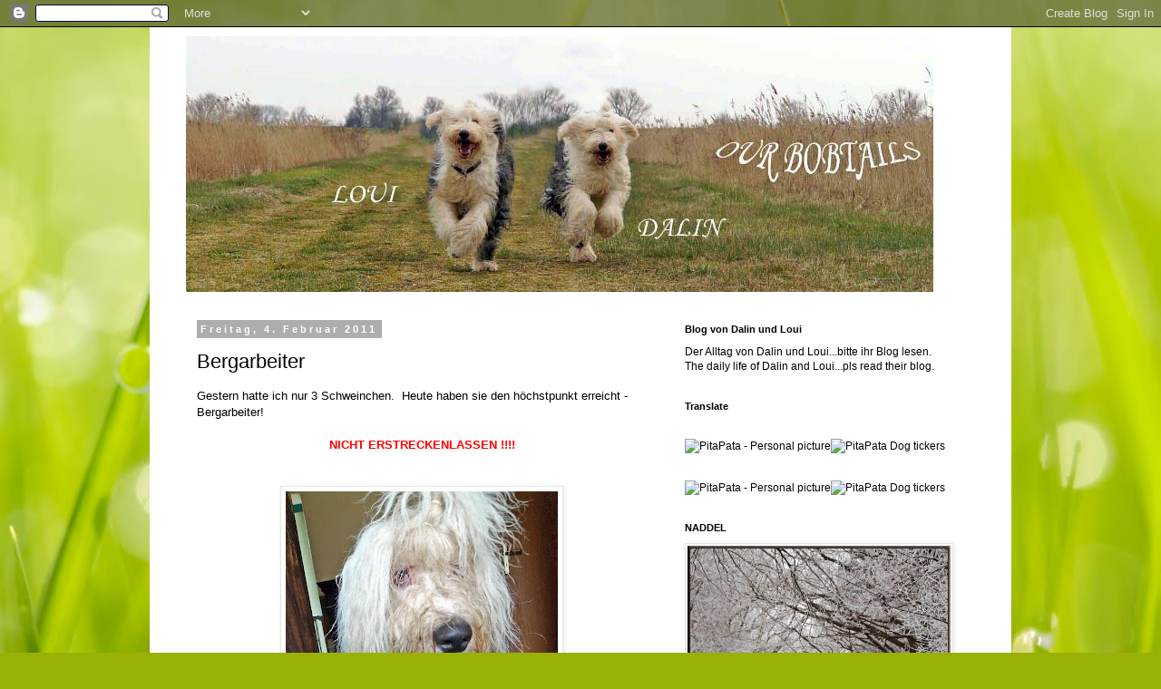

--- FILE ---
content_type: text/html; charset=UTF-8
request_url: https://ourbobtails-bertha.blogspot.com/2011/02/bergarbeiter.html?showComment=1296947006272
body_size: 16837
content:
<!DOCTYPE html>
<html class='v2' dir='ltr' lang='de'>
<head>
<link href='https://www.blogger.com/static/v1/widgets/335934321-css_bundle_v2.css' rel='stylesheet' type='text/css'/>
<meta content='width=1100' name='viewport'/>
<meta content='text/html; charset=UTF-8' http-equiv='Content-Type'/>
<meta content='blogger' name='generator'/>
<link href='https://ourbobtails-bertha.blogspot.com/favicon.ico' rel='icon' type='image/x-icon'/>
<link href='http://ourbobtails-bertha.blogspot.com/2011/02/bergarbeiter.html' rel='canonical'/>
<link rel="alternate" type="application/atom+xml" title="Our Bobtails - Atom" href="https://ourbobtails-bertha.blogspot.com/feeds/posts/default" />
<link rel="alternate" type="application/rss+xml" title="Our Bobtails - RSS" href="https://ourbobtails-bertha.blogspot.com/feeds/posts/default?alt=rss" />
<link rel="service.post" type="application/atom+xml" title="Our Bobtails - Atom" href="https://www.blogger.com/feeds/3481466104361209195/posts/default" />

<link rel="alternate" type="application/atom+xml" title="Our Bobtails - Atom" href="https://ourbobtails-bertha.blogspot.com/feeds/2014265678775099960/comments/default" />
<!--Can't find substitution for tag [blog.ieCssRetrofitLinks]-->
<link href='https://blogger.googleusercontent.com/img/b/R29vZ2xl/AVvXsEin3FNa-57zW1N6HQ5Cd6WnZO49UKrC2TMaK4AE5HVIjtOZhacqCtMcHPY7NKyIYGhmDKJohL8p63G6_GjFeTtuNlgt-TduuwbT7VF7419bV17d4ik3SwzlAETyGK_Vnu58jvaI6d70v82z/s400/L1070733.JPG' rel='image_src'/>
<meta content='http://ourbobtails-bertha.blogspot.com/2011/02/bergarbeiter.html' property='og:url'/>
<meta content='Bergarbeiter' property='og:title'/>
<meta content='Gestern hatte ich nur 3 Schweinchen.  Heute haben sie den höchstpunkt erreicht - Bergarbeiter!   NICHT ERSTRECKENLASSEN !!!!   Rate doch mal...' property='og:description'/>
<meta content='https://blogger.googleusercontent.com/img/b/R29vZ2xl/AVvXsEin3FNa-57zW1N6HQ5Cd6WnZO49UKrC2TMaK4AE5HVIjtOZhacqCtMcHPY7NKyIYGhmDKJohL8p63G6_GjFeTtuNlgt-TduuwbT7VF7419bV17d4ik3SwzlAETyGK_Vnu58jvaI6d70v82z/w1200-h630-p-k-no-nu/L1070733.JPG' property='og:image'/>
<title>Our Bobtails: Bergarbeiter</title>
<style id='page-skin-1' type='text/css'><!--
/*
-----------------------------------------------
Blogger Template Style
Name:     Simple
Designer: Blogger
URL:      www.blogger.com
----------------------------------------------- */
/* Content
----------------------------------------------- */
body {
font: normal normal 12px 'Trebuchet MS', Trebuchet, Verdana, sans-serif;
color: #000000;
background: #99B006 url(//themes.googleusercontent.com/image?id=0BwVBOzw_-hbMODRmMmQwZjQtZjY5Zi00YzMzLWEyMWYtYTZiMWRkZGY3YmEz) no-repeat fixed top center /* Credit: TommyIX (http://www.istockphoto.com/googleimages.php?id=5454264&platform=blogger) */;
padding: 0 0 0 0;
}
html body .region-inner {
min-width: 0;
max-width: 100%;
width: auto;
}
h2 {
font-size: 22px;
}
a:link {
text-decoration:none;
color: #07020d;
}
a:visited {
text-decoration:none;
color: #696969;
}
a:hover {
text-decoration:underline;
color: #8f06ff;
}
.body-fauxcolumn-outer .fauxcolumn-inner {
background: transparent none repeat scroll top left;
_background-image: none;
}
.body-fauxcolumn-outer .cap-top {
position: absolute;
z-index: 1;
height: 400px;
width: 100%;
}
.body-fauxcolumn-outer .cap-top .cap-left {
width: 100%;
background: transparent none repeat-x scroll top left;
_background-image: none;
}
.content-outer {
-moz-box-shadow: 0 0 0 rgba(0, 0, 0, .15);
-webkit-box-shadow: 0 0 0 rgba(0, 0, 0, .15);
-goog-ms-box-shadow: 0 0 0 #333333;
box-shadow: 0 0 0 rgba(0, 0, 0, .15);
margin-bottom: 1px;
}
.content-inner {
padding: 10px 40px;
}
.content-inner {
background-color: #ffffff;
}
/* Header
----------------------------------------------- */
.header-outer {
background: rgba(0, 0, 0, 0) none repeat-x scroll 0 -400px;
_background-image: none;
}
.Header h1 {
font: normal normal 40px 'Trebuchet MS',Trebuchet,Verdana,sans-serif;
color: #000000;
text-shadow: 0 0 0 rgba(0, 0, 0, .2);
}
.Header h1 a {
color: #000000;
}
.Header .description {
font-size: 18px;
color: #000000;
}
.header-inner .Header .titlewrapper {
padding: 22px 0;
}
.header-inner .Header .descriptionwrapper {
padding: 0 0;
}
/* Tabs
----------------------------------------------- */
.tabs-inner .section:first-child {
border-top: 0 solid #d3d3d3;
}
.tabs-inner .section:first-child ul {
margin-top: -1px;
border-top: 1px solid #d3d3d3;
border-left: 1px solid #d3d3d3;
border-right: 1px solid #d3d3d3;
}
.tabs-inner .widget ul {
background: rgba(0, 0, 0, 0) none repeat-x scroll 0 -800px;
_background-image: none;
border-bottom: 1px solid #d3d3d3;
margin-top: 0;
margin-left: -30px;
margin-right: -30px;
}
.tabs-inner .widget li a {
display: inline-block;
padding: .6em 1em;
font: normal normal 12px 'Trebuchet MS', Trebuchet, Verdana, sans-serif;
color: #000000;
border-left: 1px solid #ffffff;
border-right: 1px solid #d3d3d3;
}
.tabs-inner .widget li:first-child a {
border-left: none;
}
.tabs-inner .widget li.selected a, .tabs-inner .widget li a:hover {
color: #000000;
background-color: #e5e5e5;
text-decoration: none;
}
/* Columns
----------------------------------------------- */
.main-outer {
border-top: 0 solid rgba(0, 0, 0, 0);
}
.fauxcolumn-left-outer .fauxcolumn-inner {
border-right: 1px solid rgba(0, 0, 0, 0);
}
.fauxcolumn-right-outer .fauxcolumn-inner {
border-left: 1px solid rgba(0, 0, 0, 0);
}
/* Headings
----------------------------------------------- */
div.widget > h2,
div.widget h2.title {
margin: 0 0 1em 0;
font: normal bold 11px 'Trebuchet MS',Trebuchet,Verdana,sans-serif;
color: #000000;
}
/* Widgets
----------------------------------------------- */
.widget .zippy {
color: #828282;
text-shadow: 2px 2px 1px rgba(0, 0, 0, .1);
}
.widget .popular-posts ul {
list-style: none;
}
/* Posts
----------------------------------------------- */
h2.date-header {
font: normal bold 11px Arial, Tahoma, Helvetica, FreeSans, sans-serif;
}
.date-header span {
background-color: #adadad;
color: #ffffff;
padding: 0.4em;
letter-spacing: 3px;
margin: inherit;
}
.main-inner {
padding-top: 35px;
padding-bottom: 65px;
}
.main-inner .column-center-inner {
padding: 0 0;
}
.main-inner .column-center-inner .section {
margin: 0 1em;
}
.post {
margin: 0 0 45px 0;
}
h3.post-title, .comments h4 {
font: normal normal 22px 'Trebuchet MS',Trebuchet,Verdana,sans-serif;
margin: .75em 0 0;
}
.post-body {
font-size: 110%;
line-height: 1.4;
position: relative;
}
.post-body img, .post-body .tr-caption-container, .Profile img, .Image img,
.BlogList .item-thumbnail img {
padding: 2px;
background: #ffffff;
border: 1px solid #e5e5e5;
-moz-box-shadow: 1px 1px 5px rgba(0, 0, 0, .1);
-webkit-box-shadow: 1px 1px 5px rgba(0, 0, 0, .1);
box-shadow: 1px 1px 5px rgba(0, 0, 0, .1);
}
.post-body img, .post-body .tr-caption-container {
padding: 5px;
}
.post-body .tr-caption-container {
color: #404040;
}
.post-body .tr-caption-container img {
padding: 0;
background: transparent;
border: none;
-moz-box-shadow: 0 0 0 rgba(0, 0, 0, .1);
-webkit-box-shadow: 0 0 0 rgba(0, 0, 0, .1);
box-shadow: 0 0 0 rgba(0, 0, 0, .1);
}
.post-header {
margin: 0 0 1.5em;
line-height: 1.6;
font-size: 90%;
}
.post-footer {
margin: 20px -2px 0;
padding: 5px 10px;
color: #000000;
background-color: #e5e5e5;
border-bottom: 1px solid #e5e5e5;
line-height: 1.6;
font-size: 90%;
}
#comments .comment-author {
padding-top: 1.5em;
border-top: 1px solid rgba(0, 0, 0, 0);
background-position: 0 1.5em;
}
#comments .comment-author:first-child {
padding-top: 0;
border-top: none;
}
.avatar-image-container {
margin: .2em 0 0;
}
#comments .avatar-image-container img {
border: 1px solid #e5e5e5;
}
/* Comments
----------------------------------------------- */
.comments .comments-content .icon.blog-author {
background-repeat: no-repeat;
background-image: url([data-uri]);
}
.comments .comments-content .loadmore a {
border-top: 1px solid #828282;
border-bottom: 1px solid #828282;
}
.comments .comment-thread.inline-thread {
background-color: #e5e5e5;
}
.comments .continue {
border-top: 2px solid #828282;
}
/* Accents
---------------------------------------------- */
.section-columns td.columns-cell {
border-left: 1px solid rgba(0, 0, 0, 0);
}
.blog-pager {
background: transparent url(//www.blogblog.com/1kt/simple/paging_dot.png) repeat-x scroll top center;
}
.blog-pager-older-link, .home-link,
.blog-pager-newer-link {
background-color: #ffffff;
padding: 5px;
}
.footer-outer {
border-top: 1px dashed #bbbbbb;
}
/* Mobile
----------------------------------------------- */
body.mobile  {
background-size: auto;
}
.mobile .body-fauxcolumn-outer {
background: transparent none repeat scroll top left;
}
.mobile .body-fauxcolumn-outer .cap-top {
background-size: 100% auto;
}
.mobile .content-outer {
-webkit-box-shadow: 0 0 3px rgba(0, 0, 0, .15);
box-shadow: 0 0 3px rgba(0, 0, 0, .15);
}
.mobile .tabs-inner .widget ul {
margin-left: 0;
margin-right: 0;
}
.mobile .post {
margin: 0;
}
.mobile .main-inner .column-center-inner .section {
margin: 0;
}
.mobile .date-header span {
padding: 0.1em 10px;
margin: 0 -10px;
}
.mobile h3.post-title {
margin: 0;
}
.mobile .blog-pager {
background: transparent none no-repeat scroll top center;
}
.mobile .footer-outer {
border-top: none;
}
.mobile .main-inner, .mobile .footer-inner {
background-color: #ffffff;
}
.mobile-index-contents {
color: #000000;
}
.mobile-link-button {
background-color: #07020d;
}
.mobile-link-button a:link, .mobile-link-button a:visited {
color: #ffffff;
}
.mobile .tabs-inner .section:first-child {
border-top: none;
}
.mobile .tabs-inner .PageList .widget-content {
background-color: #e5e5e5;
color: #000000;
border-top: 1px solid #d3d3d3;
border-bottom: 1px solid #d3d3d3;
}
.mobile .tabs-inner .PageList .widget-content .pagelist-arrow {
border-left: 1px solid #d3d3d3;
}

--></style>
<style id='template-skin-1' type='text/css'><!--
body {
min-width: 950px;
}
.content-outer, .content-fauxcolumn-outer, .region-inner {
min-width: 950px;
max-width: 950px;
_width: 950px;
}
.main-inner .columns {
padding-left: 0px;
padding-right: 350px;
}
.main-inner .fauxcolumn-center-outer {
left: 0px;
right: 350px;
/* IE6 does not respect left and right together */
_width: expression(this.parentNode.offsetWidth -
parseInt("0px") -
parseInt("350px") + 'px');
}
.main-inner .fauxcolumn-left-outer {
width: 0px;
}
.main-inner .fauxcolumn-right-outer {
width: 350px;
}
.main-inner .column-left-outer {
width: 0px;
right: 100%;
margin-left: -0px;
}
.main-inner .column-right-outer {
width: 350px;
margin-right: -350px;
}
#layout {
min-width: 0;
}
#layout .content-outer {
min-width: 0;
width: 800px;
}
#layout .region-inner {
min-width: 0;
width: auto;
}
body#layout div.add_widget {
padding: 8px;
}
body#layout div.add_widget a {
margin-left: 32px;
}
--></style>
<style>
    body {background-image:url(\/\/themes.googleusercontent.com\/image?id=0BwVBOzw_-hbMODRmMmQwZjQtZjY5Zi00YzMzLWEyMWYtYTZiMWRkZGY3YmEz);}
    
@media (max-width: 200px) { body {background-image:url(\/\/themes.googleusercontent.com\/image?id=0BwVBOzw_-hbMODRmMmQwZjQtZjY5Zi00YzMzLWEyMWYtYTZiMWRkZGY3YmEz&options=w200);}}
@media (max-width: 400px) and (min-width: 201px) { body {background-image:url(\/\/themes.googleusercontent.com\/image?id=0BwVBOzw_-hbMODRmMmQwZjQtZjY5Zi00YzMzLWEyMWYtYTZiMWRkZGY3YmEz&options=w400);}}
@media (max-width: 800px) and (min-width: 401px) { body {background-image:url(\/\/themes.googleusercontent.com\/image?id=0BwVBOzw_-hbMODRmMmQwZjQtZjY5Zi00YzMzLWEyMWYtYTZiMWRkZGY3YmEz&options=w800);}}
@media (max-width: 1200px) and (min-width: 801px) { body {background-image:url(\/\/themes.googleusercontent.com\/image?id=0BwVBOzw_-hbMODRmMmQwZjQtZjY5Zi00YzMzLWEyMWYtYTZiMWRkZGY3YmEz&options=w1200);}}
/* Last tag covers anything over one higher than the previous max-size cap. */
@media (min-width: 1201px) { body {background-image:url(\/\/themes.googleusercontent.com\/image?id=0BwVBOzw_-hbMODRmMmQwZjQtZjY5Zi00YzMzLWEyMWYtYTZiMWRkZGY3YmEz&options=w1600);}}
  </style>
<link href='https://www.blogger.com/dyn-css/authorization.css?targetBlogID=3481466104361209195&amp;zx=f6723c6a-2d42-42e9-88d3-06335656e23b' media='none' onload='if(media!=&#39;all&#39;)media=&#39;all&#39;' rel='stylesheet'/><noscript><link href='https://www.blogger.com/dyn-css/authorization.css?targetBlogID=3481466104361209195&amp;zx=f6723c6a-2d42-42e9-88d3-06335656e23b' rel='stylesheet'/></noscript>
<meta name='google-adsense-platform-account' content='ca-host-pub-1556223355139109'/>
<meta name='google-adsense-platform-domain' content='blogspot.com'/>

</head>
<body class='loading variant-simplysimple'>
<div class='navbar section' id='navbar' name='Navbar'><div class='widget Navbar' data-version='1' id='Navbar1'><script type="text/javascript">
    function setAttributeOnload(object, attribute, val) {
      if(window.addEventListener) {
        window.addEventListener('load',
          function(){ object[attribute] = val; }, false);
      } else {
        window.attachEvent('onload', function(){ object[attribute] = val; });
      }
    }
  </script>
<div id="navbar-iframe-container"></div>
<script type="text/javascript" src="https://apis.google.com/js/platform.js"></script>
<script type="text/javascript">
      gapi.load("gapi.iframes:gapi.iframes.style.bubble", function() {
        if (gapi.iframes && gapi.iframes.getContext) {
          gapi.iframes.getContext().openChild({
              url: 'https://www.blogger.com/navbar/3481466104361209195?po\x3d2014265678775099960\x26origin\x3dhttps://ourbobtails-bertha.blogspot.com',
              where: document.getElementById("navbar-iframe-container"),
              id: "navbar-iframe"
          });
        }
      });
    </script><script type="text/javascript">
(function() {
var script = document.createElement('script');
script.type = 'text/javascript';
script.src = '//pagead2.googlesyndication.com/pagead/js/google_top_exp.js';
var head = document.getElementsByTagName('head')[0];
if (head) {
head.appendChild(script);
}})();
</script>
</div></div>
<div class='body-fauxcolumns'>
<div class='fauxcolumn-outer body-fauxcolumn-outer'>
<div class='cap-top'>
<div class='cap-left'></div>
<div class='cap-right'></div>
</div>
<div class='fauxborder-left'>
<div class='fauxborder-right'></div>
<div class='fauxcolumn-inner'>
</div>
</div>
<div class='cap-bottom'>
<div class='cap-left'></div>
<div class='cap-right'></div>
</div>
</div>
</div>
<div class='content'>
<div class='content-fauxcolumns'>
<div class='fauxcolumn-outer content-fauxcolumn-outer'>
<div class='cap-top'>
<div class='cap-left'></div>
<div class='cap-right'></div>
</div>
<div class='fauxborder-left'>
<div class='fauxborder-right'></div>
<div class='fauxcolumn-inner'>
</div>
</div>
<div class='cap-bottom'>
<div class='cap-left'></div>
<div class='cap-right'></div>
</div>
</div>
</div>
<div class='content-outer'>
<div class='content-cap-top cap-top'>
<div class='cap-left'></div>
<div class='cap-right'></div>
</div>
<div class='fauxborder-left content-fauxborder-left'>
<div class='fauxborder-right content-fauxborder-right'></div>
<div class='content-inner'>
<header>
<div class='header-outer'>
<div class='header-cap-top cap-top'>
<div class='cap-left'></div>
<div class='cap-right'></div>
</div>
<div class='fauxborder-left header-fauxborder-left'>
<div class='fauxborder-right header-fauxborder-right'></div>
<div class='region-inner header-inner'>
<div class='header section' id='header' name='Header'><div class='widget Header' data-version='1' id='Header1'>
<div id='header-inner'>
<a href='https://ourbobtails-bertha.blogspot.com/' style='display: block'>
<img alt='Our Bobtails' height='282px; ' id='Header1_headerimg' src='https://blogger.googleusercontent.com/img/b/R29vZ2xl/AVvXsEiEc_AvepSkp8JdR__nOQMvDpSHss1XrwxDyl_i4BNKISxeHRfryNkDtYepkIx7ogjJ9g9smdoizR0LkzUee87UwJiov946yq2beJghBQzyKl0V3d0ScrRUv5gBTWFcZAGLt3tKQIcP0J1N/s1600-r/2016-03-Blog-2.jpg' style='display: block' width='824px; '/>
</a>
</div>
</div></div>
</div>
</div>
<div class='header-cap-bottom cap-bottom'>
<div class='cap-left'></div>
<div class='cap-right'></div>
</div>
</div>
</header>
<div class='tabs-outer'>
<div class='tabs-cap-top cap-top'>
<div class='cap-left'></div>
<div class='cap-right'></div>
</div>
<div class='fauxborder-left tabs-fauxborder-left'>
<div class='fauxborder-right tabs-fauxborder-right'></div>
<div class='region-inner tabs-inner'>
<div class='tabs no-items section' id='crosscol' name='Spaltenübergreifend'></div>
<div class='tabs no-items section' id='crosscol-overflow' name='Cross-Column 2'></div>
</div>
</div>
<div class='tabs-cap-bottom cap-bottom'>
<div class='cap-left'></div>
<div class='cap-right'></div>
</div>
</div>
<div class='main-outer'>
<div class='main-cap-top cap-top'>
<div class='cap-left'></div>
<div class='cap-right'></div>
</div>
<div class='fauxborder-left main-fauxborder-left'>
<div class='fauxborder-right main-fauxborder-right'></div>
<div class='region-inner main-inner'>
<div class='columns fauxcolumns'>
<div class='fauxcolumn-outer fauxcolumn-center-outer'>
<div class='cap-top'>
<div class='cap-left'></div>
<div class='cap-right'></div>
</div>
<div class='fauxborder-left'>
<div class='fauxborder-right'></div>
<div class='fauxcolumn-inner'>
</div>
</div>
<div class='cap-bottom'>
<div class='cap-left'></div>
<div class='cap-right'></div>
</div>
</div>
<div class='fauxcolumn-outer fauxcolumn-left-outer'>
<div class='cap-top'>
<div class='cap-left'></div>
<div class='cap-right'></div>
</div>
<div class='fauxborder-left'>
<div class='fauxborder-right'></div>
<div class='fauxcolumn-inner'>
</div>
</div>
<div class='cap-bottom'>
<div class='cap-left'></div>
<div class='cap-right'></div>
</div>
</div>
<div class='fauxcolumn-outer fauxcolumn-right-outer'>
<div class='cap-top'>
<div class='cap-left'></div>
<div class='cap-right'></div>
</div>
<div class='fauxborder-left'>
<div class='fauxborder-right'></div>
<div class='fauxcolumn-inner'>
</div>
</div>
<div class='cap-bottom'>
<div class='cap-left'></div>
<div class='cap-right'></div>
</div>
</div>
<!-- corrects IE6 width calculation -->
<div class='columns-inner'>
<div class='column-center-outer'>
<div class='column-center-inner'>
<div class='main section' id='main' name='Hauptbereich'><div class='widget Blog' data-version='1' id='Blog1'>
<div class='blog-posts hfeed'>

          <div class="date-outer">
        
<h2 class='date-header'><span>Freitag, 4. Februar 2011</span></h2>

          <div class="date-posts">
        
<div class='post-outer'>
<div class='post hentry uncustomized-post-template' itemprop='blogPost' itemscope='itemscope' itemtype='http://schema.org/BlogPosting'>
<meta content='https://blogger.googleusercontent.com/img/b/R29vZ2xl/AVvXsEin3FNa-57zW1N6HQ5Cd6WnZO49UKrC2TMaK4AE5HVIjtOZhacqCtMcHPY7NKyIYGhmDKJohL8p63G6_GjFeTtuNlgt-TduuwbT7VF7419bV17d4ik3SwzlAETyGK_Vnu58jvaI6d70v82z/s400/L1070733.JPG' itemprop='image_url'/>
<meta content='3481466104361209195' itemprop='blogId'/>
<meta content='2014265678775099960' itemprop='postId'/>
<a name='2014265678775099960'></a>
<h3 class='post-title entry-title' itemprop='name'>
Bergarbeiter
</h3>
<div class='post-header'>
<div class='post-header-line-1'></div>
</div>
<div class='post-body entry-content' id='post-body-2014265678775099960' itemprop='description articleBody'>
Gestern hatte ich nur 3 Schweinchen.&nbsp; Heute haben sie den höchstpunkt erreicht - Bergarbeiter!<br />
<br />
<div align="center"><span style="color: red;"><strong>NICHT ERSTRECKENLASSEN !!!!</strong></span></div><div align="center"><br />
</div><div align="center"><br />
</div><div class="separator" style="clear: both; text-align: center;"><a href="https://blogger.googleusercontent.com/img/b/R29vZ2xl/AVvXsEin3FNa-57zW1N6HQ5Cd6WnZO49UKrC2TMaK4AE5HVIjtOZhacqCtMcHPY7NKyIYGhmDKJohL8p63G6_GjFeTtuNlgt-TduuwbT7VF7419bV17d4ik3SwzlAETyGK_Vnu58jvaI6d70v82z/s1600/L1070733.JPG" imageanchor="1" style="margin-left: 1em; margin-right: 1em;"><img border="0" h5="true" height="400" src="https://blogger.googleusercontent.com/img/b/R29vZ2xl/AVvXsEin3FNa-57zW1N6HQ5Cd6WnZO49UKrC2TMaK4AE5HVIjtOZhacqCtMcHPY7NKyIYGhmDKJohL8p63G6_GjFeTtuNlgt-TduuwbT7VF7419bV17d4ik3SwzlAETyGK_Vnu58jvaI6d70v82z/s400/L1070733.JPG" width="300" /></a></div><div align="center">Rate doch mal wer ich bin??</div><div align="center"><br />
</div><div class="separator" style="clear: both; text-align: center;"><a href="https://blogger.googleusercontent.com/img/b/R29vZ2xl/AVvXsEiSlnLAntGovbniT2nUEU-RZcyztOKA51rDcKJnuJV4I7taADEMRFNP7Dkm1KBlpK5Wh8flta0E82z3jqyjKGthYt2VrHw9CHpU39ld9Pwot0E0Jsoosy_pnPm4HQ5mgrMEOT9CIDpLrfa4/s1600/L1070742.JPG" imageanchor="1" style="margin-left: 1em; margin-right: 1em;"><img border="0" h5="true" height="400" src="https://blogger.googleusercontent.com/img/b/R29vZ2xl/AVvXsEiSlnLAntGovbniT2nUEU-RZcyztOKA51rDcKJnuJV4I7taADEMRFNP7Dkm1KBlpK5Wh8flta0E82z3jqyjKGthYt2VrHw9CHpU39ld9Pwot0E0Jsoosy_pnPm4HQ5mgrMEOT9CIDpLrfa4/s400/L1070742.JPG" width="300" /></a></div><div align="center">&#65279;</div><div align="center">Gestatten, ich bin Loui, der Chaos-Prinz Loui</div><div align="center"><br />
</div><div class="separator" style="clear: both; text-align: center;"><a href="https://blogger.googleusercontent.com/img/b/R29vZ2xl/AVvXsEjWJb_kkRrmMrmM1wzjlge-V9oYHQlGkpeHBO-h9g-g47bfM-Bm65A_bsDvqU93fWGQWGcgw53fdPTsnXgccbH-EpoMrIQMu98gYGbw6atgnmZwbo8oe1rnxVahzAh_roETP4tZ_fmcFW2z/s1600/L1070731.JPG" imageanchor="1" style="margin-left: 1em; margin-right: 1em;"><img border="0" h5="true" height="400" src="https://blogger.googleusercontent.com/img/b/R29vZ2xl/AVvXsEjWJb_kkRrmMrmM1wzjlge-V9oYHQlGkpeHBO-h9g-g47bfM-Bm65A_bsDvqU93fWGQWGcgw53fdPTsnXgccbH-EpoMrIQMu98gYGbw6atgnmZwbo8oe1rnxVahzAh_roETP4tZ_fmcFW2z/s400/L1070731.JPG" width="300" /></a></div><div align="center">Und wer bin ich?</div><div align="center"><br />
</div><div class="separator" style="clear: both; text-align: center;"><a href="https://blogger.googleusercontent.com/img/b/R29vZ2xl/AVvXsEim78ezH9Z16vXqx2cKhadKviDG8pRXx4b2f-lQMEhTLunaryfzKkP01fGyb9EAoKX3d8h6X3iPabJ5dj4RezrolH9e0-zaBaJ7guPglX5xnaTEKLaz4j-1JmD0v_lGdbpFPrEcA2xDm-W0/s1600/L1070745.JPG" imageanchor="1" style="margin-left: 1em; margin-right: 1em;"><img border="0" h5="true" height="400" src="https://blogger.googleusercontent.com/img/b/R29vZ2xl/AVvXsEim78ezH9Z16vXqx2cKhadKviDG8pRXx4b2f-lQMEhTLunaryfzKkP01fGyb9EAoKX3d8h6X3iPabJ5dj4RezrolH9e0-zaBaJ7guPglX5xnaTEKLaz4j-1JmD0v_lGdbpFPrEcA2xDm-W0/s400/L1070745.JPG" width="300" /></a></div><div align="center">Hi, ich bin die Punk-Naddel</div><div align="center"><br />
</div><div align="left">Sie sind&nbsp;durch einige Wasserpfützen gelaufen und &#65279;schon viel sauberer geworden:-))</div><div align="left"><br />
</div><div align="left">Frauchen ist weder sauer noch entsetzt.&nbsp; Es ist ihr ziemlich gleichgültig geworden.</div><div align="left">Spaß&nbsp;und Dreck sind 2-er Pack im meisten Fall.&nbsp; </div><div align="left">Ich kann sie fast genau so schnell zum Moor fahren, nur dort haben sie die Möglichkeit nicht zu toben. Und Kumpel Sixti kommt auch nicht hin.</div><div align="left">Ich jammere und stöhne auch, wenn es so dreckig ist.</div><div align="left">Aber das Leben ist kurz, keine Zeit&nbsp;um den Dreck sich zu kümmern:-))</div><div align="left"><br />
</div><div align="left">P.S. Das heutige Wetter ist aber auch schrecklich, nur regerisch und ober stürmisch.</div><div align="left">.</div><div align="left">.</div><div align="left"><br />
</div>
<div style='clear: both;'></div>
</div>
<div class='post-footer'>
<div class='post-footer-line post-footer-line-1'>
<span class='post-author vcard'>
</span>
<span class='post-timestamp'>
um
<meta content='http://ourbobtails-bertha.blogspot.com/2011/02/bergarbeiter.html' itemprop='url'/>
<a class='timestamp-link' href='https://ourbobtails-bertha.blogspot.com/2011/02/bergarbeiter.html' rel='bookmark' title='permanent link'><abbr class='published' itemprop='datePublished' title='2011-02-04T21:39:00+01:00'>21:39</abbr></a>
</span>
<span class='post-comment-link'>
</span>
<span class='post-icons'>
<span class='item-action'>
<a href='https://www.blogger.com/email-post/3481466104361209195/2014265678775099960' title='Post per E-Mail senden'>
<img alt='' class='icon-action' height='13' src='https://resources.blogblog.com/img/icon18_email.gif' width='18'/>
</a>
</span>
<span class='item-control blog-admin pid-847332095'>
<a href='https://www.blogger.com/post-edit.g?blogID=3481466104361209195&postID=2014265678775099960&from=pencil' title='Post bearbeiten'>
<img alt='' class='icon-action' height='18' src='https://resources.blogblog.com/img/icon18_edit_allbkg.gif' width='18'/>
</a>
</span>
</span>
<div class='post-share-buttons goog-inline-block'>
<a class='goog-inline-block share-button sb-email' href='https://www.blogger.com/share-post.g?blogID=3481466104361209195&postID=2014265678775099960&target=email' target='_blank' title='Diesen Post per E-Mail versenden'><span class='share-button-link-text'>Diesen Post per E-Mail versenden</span></a><a class='goog-inline-block share-button sb-blog' href='https://www.blogger.com/share-post.g?blogID=3481466104361209195&postID=2014265678775099960&target=blog' onclick='window.open(this.href, "_blank", "height=270,width=475"); return false;' target='_blank' title='BlogThis!'><span class='share-button-link-text'>BlogThis!</span></a><a class='goog-inline-block share-button sb-twitter' href='https://www.blogger.com/share-post.g?blogID=3481466104361209195&postID=2014265678775099960&target=twitter' target='_blank' title='Auf X teilen'><span class='share-button-link-text'>Auf X teilen</span></a><a class='goog-inline-block share-button sb-facebook' href='https://www.blogger.com/share-post.g?blogID=3481466104361209195&postID=2014265678775099960&target=facebook' onclick='window.open(this.href, "_blank", "height=430,width=640"); return false;' target='_blank' title='In Facebook freigeben'><span class='share-button-link-text'>In Facebook freigeben</span></a><a class='goog-inline-block share-button sb-pinterest' href='https://www.blogger.com/share-post.g?blogID=3481466104361209195&postID=2014265678775099960&target=pinterest' target='_blank' title='Auf Pinterest teilen'><span class='share-button-link-text'>Auf Pinterest teilen</span></a>
</div>
</div>
<div class='post-footer-line post-footer-line-2'>
<span class='post-labels'>
</span>
</div>
<div class='post-footer-line post-footer-line-3'>
<span class='post-location'>
</span>
</div>
</div>
</div>
<div class='comments' id='comments'>
<a name='comments'></a>
<h4>7 Kommentare:</h4>
<div id='Blog1_comments-block-wrapper'>
<dl class='avatar-comment-indent' id='comments-block'>
<dt class='comment-author ' id='c4665837693281489434'>
<a name='c4665837693281489434'></a>
<div class="avatar-image-container avatar-stock"><span dir="ltr"><img src="//resources.blogblog.com/img/blank.gif" width="35" height="35" alt="" title="Anonym">

</span></div>
Anonym
hat gesagt&#8230;
</dt>
<dd class='comment-body' id='Blog1_cmt-4665837693281489434'>
<p>
Wir haben nur Sturm! <br />Wir zwei haben richtige Föhnfrisuren,wenn wir nach Hause kommen.<br />Der Matsch ist hier gar nicht so schlimm, eine klare Pfütze und schwupps sind wir frisch gewaschen und gefönt!<br />Dafür zahlen die &quot;Bürgersteig-Hunde&quot; eine Menge Kohle.<br />Wir investieren das leiber in Knochen und Fun.<br />Ein schönes Wochenende <br />wünschen<br />Euch<br />S&amp;W und Mo.
</p>
</dd>
<dd class='comment-footer'>
<span class='comment-timestamp'>
<a href='https://ourbobtails-bertha.blogspot.com/2011/02/bergarbeiter.html?showComment=1296853384617#c4665837693281489434' title='comment permalink'>
4. Februar 2011 um 22:03
</a>
<span class='item-control blog-admin pid-1792404036'>
<a class='comment-delete' href='https://www.blogger.com/comment/delete/3481466104361209195/4665837693281489434' title='Kommentar löschen'>
<img src='https://resources.blogblog.com/img/icon_delete13.gif'/>
</a>
</span>
</span>
</dd>
<dt class='comment-author ' id='c3977509978025248361'>
<a name='c3977509978025248361'></a>
<div class="avatar-image-container avatar-stock"><span dir="ltr"><img src="//resources.blogblog.com/img/blank.gif" width="35" height="35" alt="" title="Anonym">

</span></div>
Anonym
hat gesagt&#8230;
</dt>
<dd class='comment-body' id='Blog1_cmt-3977509978025248361'>
<p>
hihihihi Bürgersteighunde. Das ist gut. hahahahahah Ja manchmal wenn ich keine Zeit habe die Hunde zu duschen sind sie auch Bürgersteighunde.Aber sonst auch eher Dreck Schweinchen<br />LG Ulla
</p>
</dd>
<dd class='comment-footer'>
<span class='comment-timestamp'>
<a href='https://ourbobtails-bertha.blogspot.com/2011/02/bergarbeiter.html?showComment=1296880891760#c3977509978025248361' title='comment permalink'>
5. Februar 2011 um 05:41
</a>
<span class='item-control blog-admin pid-1792404036'>
<a class='comment-delete' href='https://www.blogger.com/comment/delete/3481466104361209195/3977509978025248361' title='Kommentar löschen'>
<img src='https://resources.blogblog.com/img/icon_delete13.gif'/>
</a>
</span>
</span>
</dd>
<dt class='comment-author blog-author' id='c6058365315609928023'>
<a name='c6058365315609928023'></a>
<div class="avatar-image-container vcard"><span dir="ltr"><a href="https://www.blogger.com/profile/13008513139345759300" target="" rel="nofollow" onclick="" class="avatar-hovercard" id="av-6058365315609928023-13008513139345759300"><img src="https://resources.blogblog.com/img/blank.gif" width="35" height="35" class="delayLoad" style="display: none;" longdesc="//blogger.googleusercontent.com/img/b/R29vZ2xl/AVvXsEhf8rJYa_cCyRRS9e9BUpi1igcZ48CqncEfFEzgjatBX7n2JQSA6heZS-FHhUqNiOVoED9n9FD_5xLSInzxTgaJ9-MPqpQNmivbsvMaXF-4t0fu0LHYc6ixg4L5ckm_Wg/s45-c/DSC04772.JPG" alt="" title="Dalin und Loui">

<noscript><img src="//blogger.googleusercontent.com/img/b/R29vZ2xl/AVvXsEhf8rJYa_cCyRRS9e9BUpi1igcZ48CqncEfFEzgjatBX7n2JQSA6heZS-FHhUqNiOVoED9n9FD_5xLSInzxTgaJ9-MPqpQNmivbsvMaXF-4t0fu0LHYc6ixg4L5ckm_Wg/s45-c/DSC04772.JPG" width="35" height="35" class="photo" alt=""></noscript></a></span></div>
<a href='https://www.blogger.com/profile/13008513139345759300' rel='nofollow'>Dalin und Loui</a>
hat gesagt&#8230;
</dt>
<dd class='comment-body' id='Blog1_cmt-6058365315609928023'>
<p>
Bürgersteighunde, haha, Highlight der Woche !<br /><br /><br />LG - Bertha
</p>
</dd>
<dd class='comment-footer'>
<span class='comment-timestamp'>
<a href='https://ourbobtails-bertha.blogspot.com/2011/02/bergarbeiter.html?showComment=1296899094089#c6058365315609928023' title='comment permalink'>
5. Februar 2011 um 10:44
</a>
<span class='item-control blog-admin pid-847332095'>
<a class='comment-delete' href='https://www.blogger.com/comment/delete/3481466104361209195/6058365315609928023' title='Kommentar löschen'>
<img src='https://resources.blogblog.com/img/icon_delete13.gif'/>
</a>
</span>
</span>
</dd>
<dt class='comment-author ' id='c7397419494263243272'>
<a name='c7397419494263243272'></a>
<div class="avatar-image-container vcard"><span dir="ltr"><a href="https://www.blogger.com/profile/05600880022913260323" target="" rel="nofollow" onclick="" class="avatar-hovercard" id="av-7397419494263243272-05600880022913260323"><img src="https://resources.blogblog.com/img/blank.gif" width="35" height="35" class="delayLoad" style="display: none;" longdesc="//blogger.googleusercontent.com/img/b/R29vZ2xl/AVvXsEiT6tMA9n3rPWUaOjbLnQVp42vHAkiCm22Ebu542wnVzWqw9Fl2ugj-4kRCe9dELLSZlJaxdPx3lR6mZTSQTHtM7UXoYHfUhYW4VX25RyOE1lLpteKYmo_kmDI-EvL68A/s45-c/couch1.jpg" alt="" title="Bobtail Georges Frauerl">

<noscript><img src="//blogger.googleusercontent.com/img/b/R29vZ2xl/AVvXsEiT6tMA9n3rPWUaOjbLnQVp42vHAkiCm22Ebu542wnVzWqw9Fl2ugj-4kRCe9dELLSZlJaxdPx3lR6mZTSQTHtM7UXoYHfUhYW4VX25RyOE1lLpteKYmo_kmDI-EvL68A/s45-c/couch1.jpg" width="35" height="35" class="photo" alt=""></noscript></a></span></div>
<a href='https://www.blogger.com/profile/05600880022913260323' rel='nofollow'>Bobtail Georges Frauerl</a>
hat gesagt&#8230;
</dt>
<dd class='comment-body' id='Blog1_cmt-7397419494263243272'>
<p>
vielleicht sollten wir nach der drecksaison unsere fotos zusammen veröffentlichen...wer den größten &quot;schweinehund&quot; bzw. bürgersteighund hat hihi<br />lg. doris
</p>
</dd>
<dd class='comment-footer'>
<span class='comment-timestamp'>
<a href='https://ourbobtails-bertha.blogspot.com/2011/02/bergarbeiter.html?showComment=1296905780277#c7397419494263243272' title='comment permalink'>
5. Februar 2011 um 12:36
</a>
<span class='item-control blog-admin pid-340467680'>
<a class='comment-delete' href='https://www.blogger.com/comment/delete/3481466104361209195/7397419494263243272' title='Kommentar löschen'>
<img src='https://resources.blogblog.com/img/icon_delete13.gif'/>
</a>
</span>
</span>
</dd>
<dt class='comment-author ' id='c8734412340798321792'>
<a name='c8734412340798321792'></a>
<div class="avatar-image-container vcard"><span dir="ltr"><a href="https://www.blogger.com/profile/12927083626799575730" target="" rel="nofollow" onclick="" class="avatar-hovercard" id="av-8734412340798321792-12927083626799575730"><img src="https://resources.blogblog.com/img/blank.gif" width="35" height="35" class="delayLoad" style="display: none;" longdesc="//blogger.googleusercontent.com/img/b/R29vZ2xl/AVvXsEj6IS5BhK4hRzxAAKhUMvNghQmICCe_XXSckqHe34IoQZ_LbOkUF0ZT8OL2-Nt-1LSCIgjaaWQahzyui6Y7e8Hfspw3rUMJmQzzdWWcnU2eoywJyfNmXuDsFSIsulkGJRw/s45-c/willst+du+mit+mir+spielen.jpg" alt="" title="Charlotte">

<noscript><img src="//blogger.googleusercontent.com/img/b/R29vZ2xl/AVvXsEj6IS5BhK4hRzxAAKhUMvNghQmICCe_XXSckqHe34IoQZ_LbOkUF0ZT8OL2-Nt-1LSCIgjaaWQahzyui6Y7e8Hfspw3rUMJmQzzdWWcnU2eoywJyfNmXuDsFSIsulkGJRw/s45-c/willst+du+mit+mir+spielen.jpg" width="35" height="35" class="photo" alt=""></noscript></a></span></div>
<a href='https://www.blogger.com/profile/12927083626799575730' rel='nofollow'>Charlotte</a>
hat gesagt&#8230;
</dt>
<dd class='comment-body' id='Blog1_cmt-8734412340798321792'>
<p>
ich liebe eure fotos! und frauli liebt, dass ich ein nackerbatzi bin...<br />küßchen eure charlotte
</p>
</dd>
<dd class='comment-footer'>
<span class='comment-timestamp'>
<a href='https://ourbobtails-bertha.blogspot.com/2011/02/bergarbeiter.html?showComment=1296940775660#c8734412340798321792' title='comment permalink'>
5. Februar 2011 um 22:19
</a>
<span class='item-control blog-admin pid-859973032'>
<a class='comment-delete' href='https://www.blogger.com/comment/delete/3481466104361209195/8734412340798321792' title='Kommentar löschen'>
<img src='https://resources.blogblog.com/img/icon_delete13.gif'/>
</a>
</span>
</span>
</dd>
<dt class='comment-author blog-author' id='c1231225970839219969'>
<a name='c1231225970839219969'></a>
<div class="avatar-image-container vcard"><span dir="ltr"><a href="https://www.blogger.com/profile/13008513139345759300" target="" rel="nofollow" onclick="" class="avatar-hovercard" id="av-1231225970839219969-13008513139345759300"><img src="https://resources.blogblog.com/img/blank.gif" width="35" height="35" class="delayLoad" style="display: none;" longdesc="//blogger.googleusercontent.com/img/b/R29vZ2xl/AVvXsEhf8rJYa_cCyRRS9e9BUpi1igcZ48CqncEfFEzgjatBX7n2JQSA6heZS-FHhUqNiOVoED9n9FD_5xLSInzxTgaJ9-MPqpQNmivbsvMaXF-4t0fu0LHYc6ixg4L5ckm_Wg/s45-c/DSC04772.JPG" alt="" title="Dalin und Loui">

<noscript><img src="//blogger.googleusercontent.com/img/b/R29vZ2xl/AVvXsEhf8rJYa_cCyRRS9e9BUpi1igcZ48CqncEfFEzgjatBX7n2JQSA6heZS-FHhUqNiOVoED9n9FD_5xLSInzxTgaJ9-MPqpQNmivbsvMaXF-4t0fu0LHYc6ixg4L5ckm_Wg/s45-c/DSC04772.JPG" width="35" height="35" class="photo" alt=""></noscript></a></span></div>
<a href='https://www.blogger.com/profile/13008513139345759300' rel='nofollow'>Dalin und Loui</a>
hat gesagt&#8230;
</dt>
<dd class='comment-body' id='Blog1_cmt-1231225970839219969'>
<p>
Charlotta, bei dem Wetter liebt unser Frauchen Dich auch ganz toll:-))<br /><br />Größe Küßchen<br />die wilde Bande
</p>
</dd>
<dd class='comment-footer'>
<span class='comment-timestamp'>
<a href='https://ourbobtails-bertha.blogspot.com/2011/02/bergarbeiter.html?showComment=1296946949910#c1231225970839219969' title='comment permalink'>
6. Februar 2011 um 00:02
</a>
<span class='item-control blog-admin pid-847332095'>
<a class='comment-delete' href='https://www.blogger.com/comment/delete/3481466104361209195/1231225970839219969' title='Kommentar löschen'>
<img src='https://resources.blogblog.com/img/icon_delete13.gif'/>
</a>
</span>
</span>
</dd>
<dt class='comment-author blog-author' id='c644964384622120688'>
<a name='c644964384622120688'></a>
<div class="avatar-image-container vcard"><span dir="ltr"><a href="https://www.blogger.com/profile/13008513139345759300" target="" rel="nofollow" onclick="" class="avatar-hovercard" id="av-644964384622120688-13008513139345759300"><img src="https://resources.blogblog.com/img/blank.gif" width="35" height="35" class="delayLoad" style="display: none;" longdesc="//blogger.googleusercontent.com/img/b/R29vZ2xl/AVvXsEhf8rJYa_cCyRRS9e9BUpi1igcZ48CqncEfFEzgjatBX7n2JQSA6heZS-FHhUqNiOVoED9n9FD_5xLSInzxTgaJ9-MPqpQNmivbsvMaXF-4t0fu0LHYc6ixg4L5ckm_Wg/s45-c/DSC04772.JPG" alt="" title="Dalin und Loui">

<noscript><img src="//blogger.googleusercontent.com/img/b/R29vZ2xl/AVvXsEhf8rJYa_cCyRRS9e9BUpi1igcZ48CqncEfFEzgjatBX7n2JQSA6heZS-FHhUqNiOVoED9n9FD_5xLSInzxTgaJ9-MPqpQNmivbsvMaXF-4t0fu0LHYc6ixg4L5ckm_Wg/s45-c/DSC04772.JPG" width="35" height="35" class="photo" alt=""></noscript></a></span></div>
<a href='https://www.blogger.com/profile/13008513139345759300' rel='nofollow'>Dalin und Loui</a>
hat gesagt&#8230;
</dt>
<dd class='comment-body' id='Blog1_cmt-644964384622120688'>
<p>
@Doris,<br />was für eine gute Idee Du hast.<br />Haha, Nr. 1 Schweinchen der Saison!<br /><br />LG - Bertha
</p>
</dd>
<dd class='comment-footer'>
<span class='comment-timestamp'>
<a href='https://ourbobtails-bertha.blogspot.com/2011/02/bergarbeiter.html?showComment=1296947006272#c644964384622120688' title='comment permalink'>
6. Februar 2011 um 00:03
</a>
<span class='item-control blog-admin pid-847332095'>
<a class='comment-delete' href='https://www.blogger.com/comment/delete/3481466104361209195/644964384622120688' title='Kommentar löschen'>
<img src='https://resources.blogblog.com/img/icon_delete13.gif'/>
</a>
</span>
</span>
</dd>
</dl>
</div>
<p class='comment-footer'>
<a href='https://www.blogger.com/comment/fullpage/post/3481466104361209195/2014265678775099960' onclick=''>Kommentar veröffentlichen</a>
</p>
</div>
</div>

        </div></div>
      
</div>
<div class='blog-pager' id='blog-pager'>
<span id='blog-pager-newer-link'>
<a class='blog-pager-newer-link' href='https://ourbobtails-bertha.blogspot.com/2011/02/nun-wei-ich.html' id='Blog1_blog-pager-newer-link' title='Neuerer Post'>Neuerer Post</a>
</span>
<span id='blog-pager-older-link'>
<a class='blog-pager-older-link' href='https://ourbobtails-bertha.blogspot.com/2011/02/3-schweinchen-bitte-lacheln.html' id='Blog1_blog-pager-older-link' title='Älterer Post'>Älterer Post</a>
</span>
<a class='home-link' href='https://ourbobtails-bertha.blogspot.com/'>Startseite</a>
</div>
<div class='clear'></div>
<div class='post-feeds'>
<div class='feed-links'>
Abonnieren
<a class='feed-link' href='https://ourbobtails-bertha.blogspot.com/feeds/2014265678775099960/comments/default' target='_blank' type='application/atom+xml'>Kommentare zum Post (Atom)</a>
</div>
</div>
</div></div>
</div>
</div>
<div class='column-left-outer'>
<div class='column-left-inner'>
<aside>
</aside>
</div>
</div>
<div class='column-right-outer'>
<div class='column-right-inner'>
<aside>
<div class='sidebar section' id='sidebar-right-1'><div class='widget HTML' data-version='1' id='HTML2'>
<h2 class='title'>Blog von Dalin und Loui</h2>
<div class='widget-content'>
Der Alltag von Dalin und Loui...bitte ihr Blog lesen.
The daily life of Dalin and Loui...pls read their blog.
</div>
<div class='clear'></div>
</div><div class='widget Translate' data-version='1' id='Translate1'>
<h2 class='title'>Translate</h2>
<div id='google_translate_element'></div>
<script>
    function googleTranslateElementInit() {
      new google.translate.TranslateElement({
        pageLanguage: 'de',
        autoDisplay: 'true',
        layout: google.translate.TranslateElement.InlineLayout.SIMPLE
      }, 'google_translate_element');
    }
  </script>
<script src='//translate.google.com/translate_a/element.js?cb=googleTranslateElementInit'></script>
<div class='clear'></div>
</div><div class='widget HTML' data-version='1' id='HTML3'>
<div class='widget-content'>
<a href="http://pitapata.com/"><img src="https://lh3.googleusercontent.com/blogger_img_proxy/AEn0k_ucU3REnTHMTYs4Q1yAdhfh_i0CbiDxMPoMJTAgNJt-lOVatsaiDexkbXb48OQi0gpZeF5DY5jYHttFCVjaSXy9GoIrQqgaeMPK6miy7uqt0A=s0-d" width="60" height="80" border="0" alt="PitaPata - Personal picture"><img src="https://lh3.googleusercontent.com/blogger_img_proxy/AEn0k_tGXM5VY8P8F3Q1wY68un2fXuiSJlHkAZ277zmqFnqAuY6E32j1iVyQ3gUcvXsnnMxwE0kM09kSjO3-NZK4szi33oli8c1O=s0-d" width="200" height="80" border="0" alt="PitaPata Dog tickers"></a>
</div>
<div class='clear'></div>
</div><div class='widget HTML' data-version='1' id='HTML5'>
<div class='widget-content'>
<a href="http://pitapata.com/"><img src="https://lh3.googleusercontent.com/blogger_img_proxy/AEn0k_uQBD_-9dVsha7oLKhXZW92-N62BRfntPFIHilRq3CfI7gj09Rbb5Ig-UYmG35qraaRTVjJ9uui1qokrhzkH_ePSn9jzMOQcP0eM4oavhGpOg=s0-d" width="60" height="80" border="0" alt="PitaPata - Personal picture"><img src="https://lh3.googleusercontent.com/blogger_img_proxy/AEn0k_uiYOwnTQYEWSi2rpbrzJbd_bBZm0sUed7lS41JgeRAD9voKkFYSbZWmLBCOXG2a1PDUGY9OV3sHejtEZYNRqZxjOZBUis=s0-d" width="200" height="80" border="0" alt="PitaPata Dog tickers"></a>
</div>
<div class='clear'></div>
</div><div class='widget Image' data-version='1' id='Image2'>
<h2>NADDEL</h2>
<div class='widget-content'>
<img alt='NADDEL' height='435' id='Image2_img' src='https://blogger.googleusercontent.com/img/b/R29vZ2xl/AVvXsEh32NRZFIizD2GlKfrCOWNSZ9BBTwvfDKIhj32urR00ENBRcbvS8AJgvmt4p1NLVEwNPUhUnVGfFKEx2KUV2AoS1JSm8IALflvb2Tp8ok1HW9jngqx4ybgnnRzb3ls3vyEtUDETMVPRXJvH/s1600/Mar-Main.jpg' width='290'/>
<br/>
<span class='caption'>06.06.2001 - 18.10.2013</span>
</div>
<div class='clear'></div>
</div><div class='widget Image' data-version='1' id='Image3'>
<h2>ODE</h2>
<div class='widget-content'>
<img alt='ODE' height='435' id='Image3_img' src='https://blogger.googleusercontent.com/img/b/R29vZ2xl/AVvXsEgWTo3Gb5RUZg3nYG0jrXBpemnStz6wpXY79ErP6l4lt_CeouAwyhjW8Oyde6u-5wSQEMty_kN4D8xdQUjtHBAl26mrDqhjPlU2sd1ENQ7mJW1Q5Je7KFw_dXbnolU2443JwvonsuCjSfAL/s1600/Ode-1.jpg' width='290'/>
<br/>
<span class='caption'>22.10.1994 - 04.08.2006</span>
</div>
<div class='clear'></div>
</div><div class='widget Image' data-version='1' id='Image5'>
<h2>LINDA</h2>
<div class='widget-content'>
<img alt='LINDA' height='334' id='Image5_img' src='https://blogger.googleusercontent.com/img/b/R29vZ2xl/AVvXsEjxj0l4evn0AijpUt9IvyrxZAQiwUKI_14jcu_HbIo4rzLfzpszsH2zw5QHYUssDM2c5pt5KlXWg1GqUUb5Lh30MskEY-QLBem39DDTBW-xnSmCUPENaHEv00miyZBGylXsx_3s7cywkiCU/s1600/Linda-1.jpg' width='290'/>
<br/>
<span class='caption'>06.01.1994 - 18.02.2006</span>
</div>
<div class='clear'></div>
</div><div class='widget Image' data-version='1' id='Image4'>
<h2>Karma</h2>
<div class='widget-content'>
<img alt='Karma' height='204' id='Image4_img' src='https://blogger.googleusercontent.com/img/b/R29vZ2xl/AVvXsEjaSXLOPnpbvEqs7cuXk0LUYV4kHRZwzMgtkHbSR7sIPxRHT6p9DkGnWJXtHCrdfUXNCml6KlZ49Y_tDoVWR2xCiptaVaG9q36H_Ui7E0wQgyKbT7tmN0Q_UDZyr2sgIkdguldmiBOpIFBq/s300/Dalai+Lama.jpg' width='300'/>
<br/>
</div>
<div class='clear'></div>
</div><div class='widget LinkList' data-version='1' id='LinkList2'>
<h2>Links</h2>
<div class='widget-content'>
<ul>
<li><a href='http://www.ourbobtails.de/'>Hundegesetz in Dänemark, Juli 2014</a></li>
<li><a href='http://dalintau.deviantart.com/'>Meine Fotos</a></li>
<li><a href='http://www.tierapie.net/'>Therapiehund Bogart</a></li>
<li><a href='http://www.bobtail-nothilfe.de/'>Bobtails brauchen Hilfe</a></li>
</ul>
<div class='clear'></div>
</div>
</div><div class='widget Image' data-version='1' id='Image1'>
<div class='widget-content'>
<img alt='' height='201' id='Image1_img' src='https://blogger.googleusercontent.com/img/b/R29vZ2xl/AVvXsEiCPI5qQY5sP3v_L3akVu9IDG5BEqlEyeApI5ULpySREtt6eqS1Ij2a27dvD-0_HoYGg1wGQsy9qUowQQgOLyLJq7Rlmak42S5vfLchyiuR5TFBAHbuNnvGoMew4AJ6M3b3A6CGbfLY7FgM/s300/banner_vermehrer_162_201.gif' width='162'/>
<br/>
</div>
<div class='clear'></div>
</div><div class='widget Label' data-version='1' id='Label1'>
<h2>Labels</h2>
<div class='widget-content list-label-widget-content'>
<ul>
<li>
<a dir='ltr' href='https://ourbobtails-bertha.blogspot.com/search/label/Ern%C3%A4hrung'>Ernährung</a>
<span dir='ltr'>(3)</span>
</li>
<li>
<a dir='ltr' href='https://ourbobtails-bertha.blogspot.com/search/label/Krankengymnastik'>Krankengymnastik</a>
<span dir='ltr'>(21)</span>
</li>
</ul>
<div class='clear'></div>
</div>
</div><div class='widget BlogArchive' data-version='1' id='BlogArchive2'>
<h2>Blog-Archiv</h2>
<div class='widget-content'>
<div id='ArchiveList'>
<div id='BlogArchive2_ArchiveList'>
<ul class='hierarchy'>
<li class='archivedate collapsed'>
<a class='toggle' href='javascript:void(0)'>
<span class='zippy'>

        &#9658;&#160;
      
</span>
</a>
<a class='post-count-link' href='https://ourbobtails-bertha.blogspot.com/2016/'>
2016
</a>
<span class='post-count' dir='ltr'>(75)</span>
<ul class='hierarchy'>
<li class='archivedate collapsed'>
<a class='toggle' href='javascript:void(0)'>
<span class='zippy'>

        &#9658;&#160;
      
</span>
</a>
<a class='post-count-link' href='https://ourbobtails-bertha.blogspot.com/2016/07/'>
Juli
</a>
<span class='post-count' dir='ltr'>(10)</span>
</li>
</ul>
<ul class='hierarchy'>
<li class='archivedate collapsed'>
<a class='toggle' href='javascript:void(0)'>
<span class='zippy'>

        &#9658;&#160;
      
</span>
</a>
<a class='post-count-link' href='https://ourbobtails-bertha.blogspot.com/2016/06/'>
Juni
</a>
<span class='post-count' dir='ltr'>(12)</span>
</li>
</ul>
<ul class='hierarchy'>
<li class='archivedate collapsed'>
<a class='toggle' href='javascript:void(0)'>
<span class='zippy'>

        &#9658;&#160;
      
</span>
</a>
<a class='post-count-link' href='https://ourbobtails-bertha.blogspot.com/2016/05/'>
Mai
</a>
<span class='post-count' dir='ltr'>(3)</span>
</li>
</ul>
<ul class='hierarchy'>
<li class='archivedate collapsed'>
<a class='toggle' href='javascript:void(0)'>
<span class='zippy'>

        &#9658;&#160;
      
</span>
</a>
<a class='post-count-link' href='https://ourbobtails-bertha.blogspot.com/2016/04/'>
April
</a>
<span class='post-count' dir='ltr'>(3)</span>
</li>
</ul>
<ul class='hierarchy'>
<li class='archivedate collapsed'>
<a class='toggle' href='javascript:void(0)'>
<span class='zippy'>

        &#9658;&#160;
      
</span>
</a>
<a class='post-count-link' href='https://ourbobtails-bertha.blogspot.com/2016/03/'>
März
</a>
<span class='post-count' dir='ltr'>(16)</span>
</li>
</ul>
<ul class='hierarchy'>
<li class='archivedate collapsed'>
<a class='toggle' href='javascript:void(0)'>
<span class='zippy'>

        &#9658;&#160;
      
</span>
</a>
<a class='post-count-link' href='https://ourbobtails-bertha.blogspot.com/2016/02/'>
Februar
</a>
<span class='post-count' dir='ltr'>(9)</span>
</li>
</ul>
<ul class='hierarchy'>
<li class='archivedate collapsed'>
<a class='toggle' href='javascript:void(0)'>
<span class='zippy'>

        &#9658;&#160;
      
</span>
</a>
<a class='post-count-link' href='https://ourbobtails-bertha.blogspot.com/2016/01/'>
Januar
</a>
<span class='post-count' dir='ltr'>(22)</span>
</li>
</ul>
</li>
</ul>
<ul class='hierarchy'>
<li class='archivedate collapsed'>
<a class='toggle' href='javascript:void(0)'>
<span class='zippy'>

        &#9658;&#160;
      
</span>
</a>
<a class='post-count-link' href='https://ourbobtails-bertha.blogspot.com/2015/'>
2015
</a>
<span class='post-count' dir='ltr'>(144)</span>
<ul class='hierarchy'>
<li class='archivedate collapsed'>
<a class='toggle' href='javascript:void(0)'>
<span class='zippy'>

        &#9658;&#160;
      
</span>
</a>
<a class='post-count-link' href='https://ourbobtails-bertha.blogspot.com/2015/12/'>
Dezember
</a>
<span class='post-count' dir='ltr'>(24)</span>
</li>
</ul>
<ul class='hierarchy'>
<li class='archivedate collapsed'>
<a class='toggle' href='javascript:void(0)'>
<span class='zippy'>

        &#9658;&#160;
      
</span>
</a>
<a class='post-count-link' href='https://ourbobtails-bertha.blogspot.com/2015/11/'>
November
</a>
<span class='post-count' dir='ltr'>(7)</span>
</li>
</ul>
<ul class='hierarchy'>
<li class='archivedate collapsed'>
<a class='toggle' href='javascript:void(0)'>
<span class='zippy'>

        &#9658;&#160;
      
</span>
</a>
<a class='post-count-link' href='https://ourbobtails-bertha.blogspot.com/2015/09/'>
September
</a>
<span class='post-count' dir='ltr'>(13)</span>
</li>
</ul>
<ul class='hierarchy'>
<li class='archivedate collapsed'>
<a class='toggle' href='javascript:void(0)'>
<span class='zippy'>

        &#9658;&#160;
      
</span>
</a>
<a class='post-count-link' href='https://ourbobtails-bertha.blogspot.com/2015/08/'>
August
</a>
<span class='post-count' dir='ltr'>(14)</span>
</li>
</ul>
<ul class='hierarchy'>
<li class='archivedate collapsed'>
<a class='toggle' href='javascript:void(0)'>
<span class='zippy'>

        &#9658;&#160;
      
</span>
</a>
<a class='post-count-link' href='https://ourbobtails-bertha.blogspot.com/2015/07/'>
Juli
</a>
<span class='post-count' dir='ltr'>(13)</span>
</li>
</ul>
<ul class='hierarchy'>
<li class='archivedate collapsed'>
<a class='toggle' href='javascript:void(0)'>
<span class='zippy'>

        &#9658;&#160;
      
</span>
</a>
<a class='post-count-link' href='https://ourbobtails-bertha.blogspot.com/2015/06/'>
Juni
</a>
<span class='post-count' dir='ltr'>(14)</span>
</li>
</ul>
<ul class='hierarchy'>
<li class='archivedate collapsed'>
<a class='toggle' href='javascript:void(0)'>
<span class='zippy'>

        &#9658;&#160;
      
</span>
</a>
<a class='post-count-link' href='https://ourbobtails-bertha.blogspot.com/2015/05/'>
Mai
</a>
<span class='post-count' dir='ltr'>(8)</span>
</li>
</ul>
<ul class='hierarchy'>
<li class='archivedate collapsed'>
<a class='toggle' href='javascript:void(0)'>
<span class='zippy'>

        &#9658;&#160;
      
</span>
</a>
<a class='post-count-link' href='https://ourbobtails-bertha.blogspot.com/2015/04/'>
April
</a>
<span class='post-count' dir='ltr'>(11)</span>
</li>
</ul>
<ul class='hierarchy'>
<li class='archivedate collapsed'>
<a class='toggle' href='javascript:void(0)'>
<span class='zippy'>

        &#9658;&#160;
      
</span>
</a>
<a class='post-count-link' href='https://ourbobtails-bertha.blogspot.com/2015/03/'>
März
</a>
<span class='post-count' dir='ltr'>(15)</span>
</li>
</ul>
<ul class='hierarchy'>
<li class='archivedate collapsed'>
<a class='toggle' href='javascript:void(0)'>
<span class='zippy'>

        &#9658;&#160;
      
</span>
</a>
<a class='post-count-link' href='https://ourbobtails-bertha.blogspot.com/2015/02/'>
Februar
</a>
<span class='post-count' dir='ltr'>(12)</span>
</li>
</ul>
<ul class='hierarchy'>
<li class='archivedate collapsed'>
<a class='toggle' href='javascript:void(0)'>
<span class='zippy'>

        &#9658;&#160;
      
</span>
</a>
<a class='post-count-link' href='https://ourbobtails-bertha.blogspot.com/2015/01/'>
Januar
</a>
<span class='post-count' dir='ltr'>(13)</span>
</li>
</ul>
</li>
</ul>
<ul class='hierarchy'>
<li class='archivedate collapsed'>
<a class='toggle' href='javascript:void(0)'>
<span class='zippy'>

        &#9658;&#160;
      
</span>
</a>
<a class='post-count-link' href='https://ourbobtails-bertha.blogspot.com/2014/'>
2014
</a>
<span class='post-count' dir='ltr'>(182)</span>
<ul class='hierarchy'>
<li class='archivedate collapsed'>
<a class='toggle' href='javascript:void(0)'>
<span class='zippy'>

        &#9658;&#160;
      
</span>
</a>
<a class='post-count-link' href='https://ourbobtails-bertha.blogspot.com/2014/12/'>
Dezember
</a>
<span class='post-count' dir='ltr'>(14)</span>
</li>
</ul>
<ul class='hierarchy'>
<li class='archivedate collapsed'>
<a class='toggle' href='javascript:void(0)'>
<span class='zippy'>

        &#9658;&#160;
      
</span>
</a>
<a class='post-count-link' href='https://ourbobtails-bertha.blogspot.com/2014/11/'>
November
</a>
<span class='post-count' dir='ltr'>(14)</span>
</li>
</ul>
<ul class='hierarchy'>
<li class='archivedate collapsed'>
<a class='toggle' href='javascript:void(0)'>
<span class='zippy'>

        &#9658;&#160;
      
</span>
</a>
<a class='post-count-link' href='https://ourbobtails-bertha.blogspot.com/2014/10/'>
Oktober
</a>
<span class='post-count' dir='ltr'>(19)</span>
</li>
</ul>
<ul class='hierarchy'>
<li class='archivedate collapsed'>
<a class='toggle' href='javascript:void(0)'>
<span class='zippy'>

        &#9658;&#160;
      
</span>
</a>
<a class='post-count-link' href='https://ourbobtails-bertha.blogspot.com/2014/09/'>
September
</a>
<span class='post-count' dir='ltr'>(17)</span>
</li>
</ul>
<ul class='hierarchy'>
<li class='archivedate collapsed'>
<a class='toggle' href='javascript:void(0)'>
<span class='zippy'>

        &#9658;&#160;
      
</span>
</a>
<a class='post-count-link' href='https://ourbobtails-bertha.blogspot.com/2014/08/'>
August
</a>
<span class='post-count' dir='ltr'>(13)</span>
</li>
</ul>
<ul class='hierarchy'>
<li class='archivedate collapsed'>
<a class='toggle' href='javascript:void(0)'>
<span class='zippy'>

        &#9658;&#160;
      
</span>
</a>
<a class='post-count-link' href='https://ourbobtails-bertha.blogspot.com/2014/07/'>
Juli
</a>
<span class='post-count' dir='ltr'>(13)</span>
</li>
</ul>
<ul class='hierarchy'>
<li class='archivedate collapsed'>
<a class='toggle' href='javascript:void(0)'>
<span class='zippy'>

        &#9658;&#160;
      
</span>
</a>
<a class='post-count-link' href='https://ourbobtails-bertha.blogspot.com/2014/06/'>
Juni
</a>
<span class='post-count' dir='ltr'>(14)</span>
</li>
</ul>
<ul class='hierarchy'>
<li class='archivedate collapsed'>
<a class='toggle' href='javascript:void(0)'>
<span class='zippy'>

        &#9658;&#160;
      
</span>
</a>
<a class='post-count-link' href='https://ourbobtails-bertha.blogspot.com/2014/05/'>
Mai
</a>
<span class='post-count' dir='ltr'>(16)</span>
</li>
</ul>
<ul class='hierarchy'>
<li class='archivedate collapsed'>
<a class='toggle' href='javascript:void(0)'>
<span class='zippy'>

        &#9658;&#160;
      
</span>
</a>
<a class='post-count-link' href='https://ourbobtails-bertha.blogspot.com/2014/04/'>
April
</a>
<span class='post-count' dir='ltr'>(17)</span>
</li>
</ul>
<ul class='hierarchy'>
<li class='archivedate collapsed'>
<a class='toggle' href='javascript:void(0)'>
<span class='zippy'>

        &#9658;&#160;
      
</span>
</a>
<a class='post-count-link' href='https://ourbobtails-bertha.blogspot.com/2014/03/'>
März
</a>
<span class='post-count' dir='ltr'>(14)</span>
</li>
</ul>
<ul class='hierarchy'>
<li class='archivedate collapsed'>
<a class='toggle' href='javascript:void(0)'>
<span class='zippy'>

        &#9658;&#160;
      
</span>
</a>
<a class='post-count-link' href='https://ourbobtails-bertha.blogspot.com/2014/02/'>
Februar
</a>
<span class='post-count' dir='ltr'>(14)</span>
</li>
</ul>
<ul class='hierarchy'>
<li class='archivedate collapsed'>
<a class='toggle' href='javascript:void(0)'>
<span class='zippy'>

        &#9658;&#160;
      
</span>
</a>
<a class='post-count-link' href='https://ourbobtails-bertha.blogspot.com/2014/01/'>
Januar
</a>
<span class='post-count' dir='ltr'>(17)</span>
</li>
</ul>
</li>
</ul>
<ul class='hierarchy'>
<li class='archivedate collapsed'>
<a class='toggle' href='javascript:void(0)'>
<span class='zippy'>

        &#9658;&#160;
      
</span>
</a>
<a class='post-count-link' href='https://ourbobtails-bertha.blogspot.com/2013/'>
2013
</a>
<span class='post-count' dir='ltr'>(255)</span>
<ul class='hierarchy'>
<li class='archivedate collapsed'>
<a class='toggle' href='javascript:void(0)'>
<span class='zippy'>

        &#9658;&#160;
      
</span>
</a>
<a class='post-count-link' href='https://ourbobtails-bertha.blogspot.com/2013/12/'>
Dezember
</a>
<span class='post-count' dir='ltr'>(20)</span>
</li>
</ul>
<ul class='hierarchy'>
<li class='archivedate collapsed'>
<a class='toggle' href='javascript:void(0)'>
<span class='zippy'>

        &#9658;&#160;
      
</span>
</a>
<a class='post-count-link' href='https://ourbobtails-bertha.blogspot.com/2013/11/'>
November
</a>
<span class='post-count' dir='ltr'>(19)</span>
</li>
</ul>
<ul class='hierarchy'>
<li class='archivedate collapsed'>
<a class='toggle' href='javascript:void(0)'>
<span class='zippy'>

        &#9658;&#160;
      
</span>
</a>
<a class='post-count-link' href='https://ourbobtails-bertha.blogspot.com/2013/10/'>
Oktober
</a>
<span class='post-count' dir='ltr'>(15)</span>
</li>
</ul>
<ul class='hierarchy'>
<li class='archivedate collapsed'>
<a class='toggle' href='javascript:void(0)'>
<span class='zippy'>

        &#9658;&#160;
      
</span>
</a>
<a class='post-count-link' href='https://ourbobtails-bertha.blogspot.com/2013/09/'>
September
</a>
<span class='post-count' dir='ltr'>(24)</span>
</li>
</ul>
<ul class='hierarchy'>
<li class='archivedate collapsed'>
<a class='toggle' href='javascript:void(0)'>
<span class='zippy'>

        &#9658;&#160;
      
</span>
</a>
<a class='post-count-link' href='https://ourbobtails-bertha.blogspot.com/2013/08/'>
August
</a>
<span class='post-count' dir='ltr'>(9)</span>
</li>
</ul>
<ul class='hierarchy'>
<li class='archivedate collapsed'>
<a class='toggle' href='javascript:void(0)'>
<span class='zippy'>

        &#9658;&#160;
      
</span>
</a>
<a class='post-count-link' href='https://ourbobtails-bertha.blogspot.com/2013/07/'>
Juli
</a>
<span class='post-count' dir='ltr'>(21)</span>
</li>
</ul>
<ul class='hierarchy'>
<li class='archivedate collapsed'>
<a class='toggle' href='javascript:void(0)'>
<span class='zippy'>

        &#9658;&#160;
      
</span>
</a>
<a class='post-count-link' href='https://ourbobtails-bertha.blogspot.com/2013/06/'>
Juni
</a>
<span class='post-count' dir='ltr'>(22)</span>
</li>
</ul>
<ul class='hierarchy'>
<li class='archivedate collapsed'>
<a class='toggle' href='javascript:void(0)'>
<span class='zippy'>

        &#9658;&#160;
      
</span>
</a>
<a class='post-count-link' href='https://ourbobtails-bertha.blogspot.com/2013/05/'>
Mai
</a>
<span class='post-count' dir='ltr'>(22)</span>
</li>
</ul>
<ul class='hierarchy'>
<li class='archivedate collapsed'>
<a class='toggle' href='javascript:void(0)'>
<span class='zippy'>

        &#9658;&#160;
      
</span>
</a>
<a class='post-count-link' href='https://ourbobtails-bertha.blogspot.com/2013/04/'>
April
</a>
<span class='post-count' dir='ltr'>(24)</span>
</li>
</ul>
<ul class='hierarchy'>
<li class='archivedate collapsed'>
<a class='toggle' href='javascript:void(0)'>
<span class='zippy'>

        &#9658;&#160;
      
</span>
</a>
<a class='post-count-link' href='https://ourbobtails-bertha.blogspot.com/2013/03/'>
März
</a>
<span class='post-count' dir='ltr'>(27)</span>
</li>
</ul>
<ul class='hierarchy'>
<li class='archivedate collapsed'>
<a class='toggle' href='javascript:void(0)'>
<span class='zippy'>

        &#9658;&#160;
      
</span>
</a>
<a class='post-count-link' href='https://ourbobtails-bertha.blogspot.com/2013/02/'>
Februar
</a>
<span class='post-count' dir='ltr'>(25)</span>
</li>
</ul>
<ul class='hierarchy'>
<li class='archivedate collapsed'>
<a class='toggle' href='javascript:void(0)'>
<span class='zippy'>

        &#9658;&#160;
      
</span>
</a>
<a class='post-count-link' href='https://ourbobtails-bertha.blogspot.com/2013/01/'>
Januar
</a>
<span class='post-count' dir='ltr'>(27)</span>
</li>
</ul>
</li>
</ul>
<ul class='hierarchy'>
<li class='archivedate collapsed'>
<a class='toggle' href='javascript:void(0)'>
<span class='zippy'>

        &#9658;&#160;
      
</span>
</a>
<a class='post-count-link' href='https://ourbobtails-bertha.blogspot.com/2012/'>
2012
</a>
<span class='post-count' dir='ltr'>(333)</span>
<ul class='hierarchy'>
<li class='archivedate collapsed'>
<a class='toggle' href='javascript:void(0)'>
<span class='zippy'>

        &#9658;&#160;
      
</span>
</a>
<a class='post-count-link' href='https://ourbobtails-bertha.blogspot.com/2012/12/'>
Dezember
</a>
<span class='post-count' dir='ltr'>(32)</span>
</li>
</ul>
<ul class='hierarchy'>
<li class='archivedate collapsed'>
<a class='toggle' href='javascript:void(0)'>
<span class='zippy'>

        &#9658;&#160;
      
</span>
</a>
<a class='post-count-link' href='https://ourbobtails-bertha.blogspot.com/2012/11/'>
November
</a>
<span class='post-count' dir='ltr'>(31)</span>
</li>
</ul>
<ul class='hierarchy'>
<li class='archivedate collapsed'>
<a class='toggle' href='javascript:void(0)'>
<span class='zippy'>

        &#9658;&#160;
      
</span>
</a>
<a class='post-count-link' href='https://ourbobtails-bertha.blogspot.com/2012/10/'>
Oktober
</a>
<span class='post-count' dir='ltr'>(25)</span>
</li>
</ul>
<ul class='hierarchy'>
<li class='archivedate collapsed'>
<a class='toggle' href='javascript:void(0)'>
<span class='zippy'>

        &#9658;&#160;
      
</span>
</a>
<a class='post-count-link' href='https://ourbobtails-bertha.blogspot.com/2012/09/'>
September
</a>
<span class='post-count' dir='ltr'>(23)</span>
</li>
</ul>
<ul class='hierarchy'>
<li class='archivedate collapsed'>
<a class='toggle' href='javascript:void(0)'>
<span class='zippy'>

        &#9658;&#160;
      
</span>
</a>
<a class='post-count-link' href='https://ourbobtails-bertha.blogspot.com/2012/08/'>
August
</a>
<span class='post-count' dir='ltr'>(9)</span>
</li>
</ul>
<ul class='hierarchy'>
<li class='archivedate collapsed'>
<a class='toggle' href='javascript:void(0)'>
<span class='zippy'>

        &#9658;&#160;
      
</span>
</a>
<a class='post-count-link' href='https://ourbobtails-bertha.blogspot.com/2012/07/'>
Juli
</a>
<span class='post-count' dir='ltr'>(34)</span>
</li>
</ul>
<ul class='hierarchy'>
<li class='archivedate collapsed'>
<a class='toggle' href='javascript:void(0)'>
<span class='zippy'>

        &#9658;&#160;
      
</span>
</a>
<a class='post-count-link' href='https://ourbobtails-bertha.blogspot.com/2012/06/'>
Juni
</a>
<span class='post-count' dir='ltr'>(36)</span>
</li>
</ul>
<ul class='hierarchy'>
<li class='archivedate collapsed'>
<a class='toggle' href='javascript:void(0)'>
<span class='zippy'>

        &#9658;&#160;
      
</span>
</a>
<a class='post-count-link' href='https://ourbobtails-bertha.blogspot.com/2012/05/'>
Mai
</a>
<span class='post-count' dir='ltr'>(13)</span>
</li>
</ul>
<ul class='hierarchy'>
<li class='archivedate collapsed'>
<a class='toggle' href='javascript:void(0)'>
<span class='zippy'>

        &#9658;&#160;
      
</span>
</a>
<a class='post-count-link' href='https://ourbobtails-bertha.blogspot.com/2012/04/'>
April
</a>
<span class='post-count' dir='ltr'>(24)</span>
</li>
</ul>
<ul class='hierarchy'>
<li class='archivedate collapsed'>
<a class='toggle' href='javascript:void(0)'>
<span class='zippy'>

        &#9658;&#160;
      
</span>
</a>
<a class='post-count-link' href='https://ourbobtails-bertha.blogspot.com/2012/03/'>
März
</a>
<span class='post-count' dir='ltr'>(37)</span>
</li>
</ul>
<ul class='hierarchy'>
<li class='archivedate collapsed'>
<a class='toggle' href='javascript:void(0)'>
<span class='zippy'>

        &#9658;&#160;
      
</span>
</a>
<a class='post-count-link' href='https://ourbobtails-bertha.blogspot.com/2012/02/'>
Februar
</a>
<span class='post-count' dir='ltr'>(35)</span>
</li>
</ul>
<ul class='hierarchy'>
<li class='archivedate collapsed'>
<a class='toggle' href='javascript:void(0)'>
<span class='zippy'>

        &#9658;&#160;
      
</span>
</a>
<a class='post-count-link' href='https://ourbobtails-bertha.blogspot.com/2012/01/'>
Januar
</a>
<span class='post-count' dir='ltr'>(34)</span>
</li>
</ul>
</li>
</ul>
<ul class='hierarchy'>
<li class='archivedate expanded'>
<a class='toggle' href='javascript:void(0)'>
<span class='zippy toggle-open'>

        &#9660;&#160;
      
</span>
</a>
<a class='post-count-link' href='https://ourbobtails-bertha.blogspot.com/2011/'>
2011
</a>
<span class='post-count' dir='ltr'>(505)</span>
<ul class='hierarchy'>
<li class='archivedate collapsed'>
<a class='toggle' href='javascript:void(0)'>
<span class='zippy'>

        &#9658;&#160;
      
</span>
</a>
<a class='post-count-link' href='https://ourbobtails-bertha.blogspot.com/2011/12/'>
Dezember
</a>
<span class='post-count' dir='ltr'>(40)</span>
</li>
</ul>
<ul class='hierarchy'>
<li class='archivedate collapsed'>
<a class='toggle' href='javascript:void(0)'>
<span class='zippy'>

        &#9658;&#160;
      
</span>
</a>
<a class='post-count-link' href='https://ourbobtails-bertha.blogspot.com/2011/11/'>
November
</a>
<span class='post-count' dir='ltr'>(37)</span>
</li>
</ul>
<ul class='hierarchy'>
<li class='archivedate collapsed'>
<a class='toggle' href='javascript:void(0)'>
<span class='zippy'>

        &#9658;&#160;
      
</span>
</a>
<a class='post-count-link' href='https://ourbobtails-bertha.blogspot.com/2011/10/'>
Oktober
</a>
<span class='post-count' dir='ltr'>(51)</span>
</li>
</ul>
<ul class='hierarchy'>
<li class='archivedate collapsed'>
<a class='toggle' href='javascript:void(0)'>
<span class='zippy'>

        &#9658;&#160;
      
</span>
</a>
<a class='post-count-link' href='https://ourbobtails-bertha.blogspot.com/2011/09/'>
September
</a>
<span class='post-count' dir='ltr'>(46)</span>
</li>
</ul>
<ul class='hierarchy'>
<li class='archivedate collapsed'>
<a class='toggle' href='javascript:void(0)'>
<span class='zippy'>

        &#9658;&#160;
      
</span>
</a>
<a class='post-count-link' href='https://ourbobtails-bertha.blogspot.com/2011/08/'>
August
</a>
<span class='post-count' dir='ltr'>(23)</span>
</li>
</ul>
<ul class='hierarchy'>
<li class='archivedate collapsed'>
<a class='toggle' href='javascript:void(0)'>
<span class='zippy'>

        &#9658;&#160;
      
</span>
</a>
<a class='post-count-link' href='https://ourbobtails-bertha.blogspot.com/2011/07/'>
Juli
</a>
<span class='post-count' dir='ltr'>(43)</span>
</li>
</ul>
<ul class='hierarchy'>
<li class='archivedate collapsed'>
<a class='toggle' href='javascript:void(0)'>
<span class='zippy'>

        &#9658;&#160;
      
</span>
</a>
<a class='post-count-link' href='https://ourbobtails-bertha.blogspot.com/2011/06/'>
Juni
</a>
<span class='post-count' dir='ltr'>(35)</span>
</li>
</ul>
<ul class='hierarchy'>
<li class='archivedate collapsed'>
<a class='toggle' href='javascript:void(0)'>
<span class='zippy'>

        &#9658;&#160;
      
</span>
</a>
<a class='post-count-link' href='https://ourbobtails-bertha.blogspot.com/2011/05/'>
Mai
</a>
<span class='post-count' dir='ltr'>(42)</span>
</li>
</ul>
<ul class='hierarchy'>
<li class='archivedate collapsed'>
<a class='toggle' href='javascript:void(0)'>
<span class='zippy'>

        &#9658;&#160;
      
</span>
</a>
<a class='post-count-link' href='https://ourbobtails-bertha.blogspot.com/2011/04/'>
April
</a>
<span class='post-count' dir='ltr'>(47)</span>
</li>
</ul>
<ul class='hierarchy'>
<li class='archivedate collapsed'>
<a class='toggle' href='javascript:void(0)'>
<span class='zippy'>

        &#9658;&#160;
      
</span>
</a>
<a class='post-count-link' href='https://ourbobtails-bertha.blogspot.com/2011/03/'>
März
</a>
<span class='post-count' dir='ltr'>(48)</span>
</li>
</ul>
<ul class='hierarchy'>
<li class='archivedate expanded'>
<a class='toggle' href='javascript:void(0)'>
<span class='zippy toggle-open'>

        &#9660;&#160;
      
</span>
</a>
<a class='post-count-link' href='https://ourbobtails-bertha.blogspot.com/2011/02/'>
Februar
</a>
<span class='post-count' dir='ltr'>(46)</span>
<ul class='posts'>
<li><a href='https://ourbobtails-bertha.blogspot.com/2011/02/vogel-gefuttert.html'>Vogel gefüttert?</a></li>
<li><a href='https://ourbobtails-bertha.blogspot.com/2011/02/liebes-miverstandnis.html'>Liebes Mißverständnis</a></li>
<li><a href='https://ourbobtails-bertha.blogspot.com/2011/02/hyperaktiv.html'>Hyperaktiv</a></li>
<li><a href='https://ourbobtails-bertha.blogspot.com/2011/02/3-iq-spiel.html'>3. IQ-Spiel</a></li>
<li><a href='https://ourbobtails-bertha.blogspot.com/2011/02/schicksal-des-tieres.html'>Schicksal des Tieres</a></li>
<li><a href='https://ourbobtails-bertha.blogspot.com/2011/02/dalin-ist-sehr-ordentlich.html'>Dalin ist sehr ordentlich</a></li>
<li><a href='https://ourbobtails-bertha.blogspot.com/2011/02/schaf-knochen-und-piggy.html'>Schaf, Knochen und Piggy</a></li>
<li><a href='https://ourbobtails-bertha.blogspot.com/2011/02/angeber-loui.html'>Angeber Loui</a></li>
<li><a href='https://ourbobtails-bertha.blogspot.com/2011/02/hervorragend.html'>Hervorragend</a></li>
<li><a href='https://ourbobtails-bertha.blogspot.com/2011/02/sonnenuntergang.html'>Sonnenuntergang</a></li>
<li><a href='https://ourbobtails-bertha.blogspot.com/2011/02/das-urteil.html'>Das Urteil</a></li>
<li><a href='https://ourbobtails-bertha.blogspot.com/2011/02/1-qm-groes-haus.html'>1 qm großes Haus</a></li>
<li><a href='https://ourbobtails-bertha.blogspot.com/2011/02/bose-frauen.html'>Böse Frauen</a></li>
<li><a href='https://ourbobtails-bertha.blogspot.com/2011/02/bobtail-von-allen-seiten.html'>Bobtail von allen Seiten</a></li>
<li><a href='https://ourbobtails-bertha.blogspot.com/2011/02/verfressene-tollwut.html'>Verfressene Tollwut!</a></li>
<li><a href='https://ourbobtails-bertha.blogspot.com/2011/02/sixti-vs-die-bande.html'>Sixti vs die Bande</a></li>
<li><a href='https://ourbobtails-bertha.blogspot.com/2011/02/beweis-des-diebstahls.html'>Beweis des Diebstahls</a></li>
<li><a href='https://ourbobtails-bertha.blogspot.com/2011/02/schones-langes-fell.html'>Schönes langes Fell</a></li>
<li><a href='https://ourbobtails-bertha.blogspot.com/2011/02/kleiner-trost-fur-schneeteufel.html'>Kleiner Trost für Schneeteufel</a></li>
<li><a href='https://ourbobtails-bertha.blogspot.com/2011/02/experiment.html'>Experiment</a></li>
<li><a href='https://ourbobtails-bertha.blogspot.com/2011/02/valentines-day.html'>Valentine&#180;s Day</a></li>
<li><a href='https://ourbobtails-bertha.blogspot.com/2011/02/spass-killer.html'>Spass-Killer</a></li>
<li><a href='https://ourbobtails-bertha.blogspot.com/2011/02/3-jahre.html'>3 Jahre</a></li>
<li><a href='https://ourbobtails-bertha.blogspot.com/2011/02/dipl-dalin.html'>Dipl. Dalin</a></li>
<li><a href='https://ourbobtails-bertha.blogspot.com/2011/02/dipl-loui.html'>Dipl. Loui</a></li>
<li><a href='https://ourbobtails-bertha.blogspot.com/2011/02/8-diplom-fur-naddel.html'>8. Diplom für Naddel</a></li>
<li><a href='https://ourbobtails-bertha.blogspot.com/2011/02/umgang-mit-iq-spiel.html'>Umgang mit IQ-Spiel</a></li>
<li><a href='https://ourbobtails-bertha.blogspot.com/2011/02/vorbild-auf-den-platz.html'>Vorbild - auf den Platz</a></li>
<li><a href='https://ourbobtails-bertha.blogspot.com/2011/02/frauchen-ist-platt.html'>Frauchen ist platt</a></li>
<li><a href='https://ourbobtails-bertha.blogspot.com/2011/02/frauchen-im-regen-gelassen.html'>Frauchen im Regen gelassen</a></li>
<li><a href='https://ourbobtails-bertha.blogspot.com/2011/02/entwarnung.html'>Entwarnung</a></li>
<li><a href='https://ourbobtails-bertha.blogspot.com/2011/02/archaologenteam-gesucht-george.html'>Archäologenteam gesucht! @George</a></li>
<li><a href='https://ourbobtails-bertha.blogspot.com/2011/02/bose-bande.html'>Böse Bande?</a></li>
<li><a href='https://ourbobtails-bertha.blogspot.com/2011/02/lob-fur-naddel.html'>Lob für Naddel</a></li>
<li><a href='https://ourbobtails-bertha.blogspot.com/2011/02/uber-naddel-petzen.html'>Über Naddel petzen</a></li>
<li><a href='https://ourbobtails-bertha.blogspot.com/2011/02/zickige-dalin-macht-gute-stimmung.html'>Zickige Dalin macht gute Stimmung</a></li>
<li><a href='https://ourbobtails-bertha.blogspot.com/2011/02/unmogliche-frauen.html'>Unmögliche Frauen</a></li>
<li><a href='https://ourbobtails-bertha.blogspot.com/2011/02/der-bose-papi.html'>Der böse Papi</a></li>
<li><a href='https://ourbobtails-bertha.blogspot.com/2011/02/wir-konnen-auch-normal-sein.html'>Wir können auch normal sein....</a></li>
<li><a href='https://ourbobtails-bertha.blogspot.com/2011/02/nun-wei-ich.html'>Nun weiß ich.....</a></li>
<li><a href='https://ourbobtails-bertha.blogspot.com/2011/02/bergarbeiter.html'>Bergarbeiter</a></li>
<li><a href='https://ourbobtails-bertha.blogspot.com/2011/02/3-schweinchen-bitte-lacheln.html'>3 Schweinchen, bitte lächeln</a></li>
<li><a href='https://ourbobtails-bertha.blogspot.com/2011/02/heute-auf-morgen.html'>Heute auf Morgen</a></li>
<li><a href='https://ourbobtails-bertha.blogspot.com/2011/02/oma-mag-opa.html'>Oma mag Opa</a></li>
<li><a href='https://ourbobtails-bertha.blogspot.com/2011/02/loui-triumphiert.html'>Loui triumphiert</a></li>
<li><a href='https://ourbobtails-bertha.blogspot.com/2011/02/wie-intelligent.html'>Wie intelligent?</a></li>
</ul>
</li>
</ul>
<ul class='hierarchy'>
<li class='archivedate collapsed'>
<a class='toggle' href='javascript:void(0)'>
<span class='zippy'>

        &#9658;&#160;
      
</span>
</a>
<a class='post-count-link' href='https://ourbobtails-bertha.blogspot.com/2011/01/'>
Januar
</a>
<span class='post-count' dir='ltr'>(47)</span>
</li>
</ul>
</li>
</ul>
<ul class='hierarchy'>
<li class='archivedate collapsed'>
<a class='toggle' href='javascript:void(0)'>
<span class='zippy'>

        &#9658;&#160;
      
</span>
</a>
<a class='post-count-link' href='https://ourbobtails-bertha.blogspot.com/2010/'>
2010
</a>
<span class='post-count' dir='ltr'>(497)</span>
<ul class='hierarchy'>
<li class='archivedate collapsed'>
<a class='toggle' href='javascript:void(0)'>
<span class='zippy'>

        &#9658;&#160;
      
</span>
</a>
<a class='post-count-link' href='https://ourbobtails-bertha.blogspot.com/2010/12/'>
Dezember
</a>
<span class='post-count' dir='ltr'>(46)</span>
</li>
</ul>
<ul class='hierarchy'>
<li class='archivedate collapsed'>
<a class='toggle' href='javascript:void(0)'>
<span class='zippy'>

        &#9658;&#160;
      
</span>
</a>
<a class='post-count-link' href='https://ourbobtails-bertha.blogspot.com/2010/11/'>
November
</a>
<span class='post-count' dir='ltr'>(45)</span>
</li>
</ul>
<ul class='hierarchy'>
<li class='archivedate collapsed'>
<a class='toggle' href='javascript:void(0)'>
<span class='zippy'>

        &#9658;&#160;
      
</span>
</a>
<a class='post-count-link' href='https://ourbobtails-bertha.blogspot.com/2010/10/'>
Oktober
</a>
<span class='post-count' dir='ltr'>(48)</span>
</li>
</ul>
<ul class='hierarchy'>
<li class='archivedate collapsed'>
<a class='toggle' href='javascript:void(0)'>
<span class='zippy'>

        &#9658;&#160;
      
</span>
</a>
<a class='post-count-link' href='https://ourbobtails-bertha.blogspot.com/2010/09/'>
September
</a>
<span class='post-count' dir='ltr'>(51)</span>
</li>
</ul>
<ul class='hierarchy'>
<li class='archivedate collapsed'>
<a class='toggle' href='javascript:void(0)'>
<span class='zippy'>

        &#9658;&#160;
      
</span>
</a>
<a class='post-count-link' href='https://ourbobtails-bertha.blogspot.com/2010/08/'>
August
</a>
<span class='post-count' dir='ltr'>(58)</span>
</li>
</ul>
<ul class='hierarchy'>
<li class='archivedate collapsed'>
<a class='toggle' href='javascript:void(0)'>
<span class='zippy'>

        &#9658;&#160;
      
</span>
</a>
<a class='post-count-link' href='https://ourbobtails-bertha.blogspot.com/2010/07/'>
Juli
</a>
<span class='post-count' dir='ltr'>(34)</span>
</li>
</ul>
<ul class='hierarchy'>
<li class='archivedate collapsed'>
<a class='toggle' href='javascript:void(0)'>
<span class='zippy'>

        &#9658;&#160;
      
</span>
</a>
<a class='post-count-link' href='https://ourbobtails-bertha.blogspot.com/2010/06/'>
Juni
</a>
<span class='post-count' dir='ltr'>(31)</span>
</li>
</ul>
<ul class='hierarchy'>
<li class='archivedate collapsed'>
<a class='toggle' href='javascript:void(0)'>
<span class='zippy'>

        &#9658;&#160;
      
</span>
</a>
<a class='post-count-link' href='https://ourbobtails-bertha.blogspot.com/2010/05/'>
Mai
</a>
<span class='post-count' dir='ltr'>(35)</span>
</li>
</ul>
<ul class='hierarchy'>
<li class='archivedate collapsed'>
<a class='toggle' href='javascript:void(0)'>
<span class='zippy'>

        &#9658;&#160;
      
</span>
</a>
<a class='post-count-link' href='https://ourbobtails-bertha.blogspot.com/2010/04/'>
April
</a>
<span class='post-count' dir='ltr'>(30)</span>
</li>
</ul>
<ul class='hierarchy'>
<li class='archivedate collapsed'>
<a class='toggle' href='javascript:void(0)'>
<span class='zippy'>

        &#9658;&#160;
      
</span>
</a>
<a class='post-count-link' href='https://ourbobtails-bertha.blogspot.com/2010/03/'>
März
</a>
<span class='post-count' dir='ltr'>(37)</span>
</li>
</ul>
<ul class='hierarchy'>
<li class='archivedate collapsed'>
<a class='toggle' href='javascript:void(0)'>
<span class='zippy'>

        &#9658;&#160;
      
</span>
</a>
<a class='post-count-link' href='https://ourbobtails-bertha.blogspot.com/2010/02/'>
Februar
</a>
<span class='post-count' dir='ltr'>(33)</span>
</li>
</ul>
<ul class='hierarchy'>
<li class='archivedate collapsed'>
<a class='toggle' href='javascript:void(0)'>
<span class='zippy'>

        &#9658;&#160;
      
</span>
</a>
<a class='post-count-link' href='https://ourbobtails-bertha.blogspot.com/2010/01/'>
Januar
</a>
<span class='post-count' dir='ltr'>(49)</span>
</li>
</ul>
</li>
</ul>
<ul class='hierarchy'>
<li class='archivedate collapsed'>
<a class='toggle' href='javascript:void(0)'>
<span class='zippy'>

        &#9658;&#160;
      
</span>
</a>
<a class='post-count-link' href='https://ourbobtails-bertha.blogspot.com/2009/'>
2009
</a>
<span class='post-count' dir='ltr'>(587)</span>
<ul class='hierarchy'>
<li class='archivedate collapsed'>
<a class='toggle' href='javascript:void(0)'>
<span class='zippy'>

        &#9658;&#160;
      
</span>
</a>
<a class='post-count-link' href='https://ourbobtails-bertha.blogspot.com/2009/12/'>
Dezember
</a>
<span class='post-count' dir='ltr'>(40)</span>
</li>
</ul>
<ul class='hierarchy'>
<li class='archivedate collapsed'>
<a class='toggle' href='javascript:void(0)'>
<span class='zippy'>

        &#9658;&#160;
      
</span>
</a>
<a class='post-count-link' href='https://ourbobtails-bertha.blogspot.com/2009/11/'>
November
</a>
<span class='post-count' dir='ltr'>(52)</span>
</li>
</ul>
<ul class='hierarchy'>
<li class='archivedate collapsed'>
<a class='toggle' href='javascript:void(0)'>
<span class='zippy'>

        &#9658;&#160;
      
</span>
</a>
<a class='post-count-link' href='https://ourbobtails-bertha.blogspot.com/2009/10/'>
Oktober
</a>
<span class='post-count' dir='ltr'>(67)</span>
</li>
</ul>
<ul class='hierarchy'>
<li class='archivedate collapsed'>
<a class='toggle' href='javascript:void(0)'>
<span class='zippy'>

        &#9658;&#160;
      
</span>
</a>
<a class='post-count-link' href='https://ourbobtails-bertha.blogspot.com/2009/09/'>
September
</a>
<span class='post-count' dir='ltr'>(56)</span>
</li>
</ul>
<ul class='hierarchy'>
<li class='archivedate collapsed'>
<a class='toggle' href='javascript:void(0)'>
<span class='zippy'>

        &#9658;&#160;
      
</span>
</a>
<a class='post-count-link' href='https://ourbobtails-bertha.blogspot.com/2009/08/'>
August
</a>
<span class='post-count' dir='ltr'>(49)</span>
</li>
</ul>
<ul class='hierarchy'>
<li class='archivedate collapsed'>
<a class='toggle' href='javascript:void(0)'>
<span class='zippy'>

        &#9658;&#160;
      
</span>
</a>
<a class='post-count-link' href='https://ourbobtails-bertha.blogspot.com/2009/07/'>
Juli
</a>
<span class='post-count' dir='ltr'>(39)</span>
</li>
</ul>
<ul class='hierarchy'>
<li class='archivedate collapsed'>
<a class='toggle' href='javascript:void(0)'>
<span class='zippy'>

        &#9658;&#160;
      
</span>
</a>
<a class='post-count-link' href='https://ourbobtails-bertha.blogspot.com/2009/06/'>
Juni
</a>
<span class='post-count' dir='ltr'>(37)</span>
</li>
</ul>
<ul class='hierarchy'>
<li class='archivedate collapsed'>
<a class='toggle' href='javascript:void(0)'>
<span class='zippy'>

        &#9658;&#160;
      
</span>
</a>
<a class='post-count-link' href='https://ourbobtails-bertha.blogspot.com/2009/05/'>
Mai
</a>
<span class='post-count' dir='ltr'>(48)</span>
</li>
</ul>
<ul class='hierarchy'>
<li class='archivedate collapsed'>
<a class='toggle' href='javascript:void(0)'>
<span class='zippy'>

        &#9658;&#160;
      
</span>
</a>
<a class='post-count-link' href='https://ourbobtails-bertha.blogspot.com/2009/04/'>
April
</a>
<span class='post-count' dir='ltr'>(46)</span>
</li>
</ul>
<ul class='hierarchy'>
<li class='archivedate collapsed'>
<a class='toggle' href='javascript:void(0)'>
<span class='zippy'>

        &#9658;&#160;
      
</span>
</a>
<a class='post-count-link' href='https://ourbobtails-bertha.blogspot.com/2009/03/'>
März
</a>
<span class='post-count' dir='ltr'>(64)</span>
</li>
</ul>
<ul class='hierarchy'>
<li class='archivedate collapsed'>
<a class='toggle' href='javascript:void(0)'>
<span class='zippy'>

        &#9658;&#160;
      
</span>
</a>
<a class='post-count-link' href='https://ourbobtails-bertha.blogspot.com/2009/02/'>
Februar
</a>
<span class='post-count' dir='ltr'>(42)</span>
</li>
</ul>
<ul class='hierarchy'>
<li class='archivedate collapsed'>
<a class='toggle' href='javascript:void(0)'>
<span class='zippy'>

        &#9658;&#160;
      
</span>
</a>
<a class='post-count-link' href='https://ourbobtails-bertha.blogspot.com/2009/01/'>
Januar
</a>
<span class='post-count' dir='ltr'>(47)</span>
</li>
</ul>
</li>
</ul>
</div>
</div>
<div class='clear'></div>
</div>
</div><div class='widget HTML' data-version='1' id='HTML1'>
<h2 class='title'>Facebook Badge</h2>
<div class='widget-content'>
<!-- Facebook Badge START --><a style="font-family: &quot;lucida grande&quot;,tahoma,verdana,arial,sans-serif; font-size: 11px; font-variant: normal; font-style: normal; font-weight: normal; color: #3B5998; text-decoration: none;" href="http://en-gb.facebook.com/bertha.kunst" target="_TOP" title="Bertha Kunst">Bertha Kunst</a><br/><a href="http://en-gb.facebook.com/bertha.kunst" target="_TOP" title="Bertha Kunst"><img width="120" style="border: 0px;" src="https://lh3.googleusercontent.com/blogger_img_proxy/AEn0k_synUebyLCxg4orPVIH7CvZ1ME0e3Vl67x3GfZe0zW4qxATvPllsVJoBDj22Z8mu0qOe1PyYMsJdWExWNQsNnZugMbxv_ZlcEYJRHefzZKqMfAHAANSAdgNeeLYeB5jIu4=s0-d" height="140"></a><br/><a style="font-family: &quot;lucida grande&quot;,tahoma,verdana,arial,sans-serif; font-size: 11px; font-variant: normal; font-style: normal; font-weight: normal; color: #3B5998; text-decoration: none;" href="http://en-gb.facebook.com/facebook-widgets/" target="_TOP" title="Make your own badge!">Create your badge</a><!-- Facebook Badge END -->
</div>
<div class='clear'></div>
</div><div class='widget Stats' data-version='1' id='Stats1'>
<h2>Gesamtzahl der Seitenaufrufe</h2>
<div class='widget-content'>
<div id='Stats1_content' style='display: none;'>
<span class='counter-wrapper graph-counter-wrapper' id='Stats1_totalCount'>
</span>
<div class='clear'></div>
</div>
</div>
</div></div>
</aside>
</div>
</div>
</div>
<div style='clear: both'></div>
<!-- columns -->
</div>
<!-- main -->
</div>
</div>
<div class='main-cap-bottom cap-bottom'>
<div class='cap-left'></div>
<div class='cap-right'></div>
</div>
</div>
<footer>
<div class='footer-outer'>
<div class='footer-cap-top cap-top'>
<div class='cap-left'></div>
<div class='cap-right'></div>
</div>
<div class='fauxborder-left footer-fauxborder-left'>
<div class='fauxborder-right footer-fauxborder-right'></div>
<div class='region-inner footer-inner'>
<div class='foot no-items section' id='footer-1'></div>
<table border='0' cellpadding='0' cellspacing='0' class='section-columns columns-2'>
<tbody>
<tr>
<td class='first columns-cell'>
<div class='foot no-items section' id='footer-2-1'></div>
</td>
<td class='columns-cell'>
<div class='foot no-items section' id='footer-2-2'></div>
</td>
</tr>
</tbody>
</table>
<!-- outside of the include in order to lock Attribution widget -->
<div class='foot section' id='footer-3' name='Footer'><div class='widget Attribution' data-version='1' id='Attribution1'>
<div class='widget-content' style='text-align: center;'>
Our Bobtails. Design "Einfach". Designbilder von <a href='http://www.istockphoto.com/googleimages.php?id=5454264&platform=blogger&langregion=de' target='_blank'>TommyIX</a>. Powered by <a href='https://www.blogger.com' target='_blank'>Blogger</a>.
</div>
<div class='clear'></div>
</div></div>
</div>
</div>
<div class='footer-cap-bottom cap-bottom'>
<div class='cap-left'></div>
<div class='cap-right'></div>
</div>
</div>
</footer>
<!-- content -->
</div>
</div>
<div class='content-cap-bottom cap-bottom'>
<div class='cap-left'></div>
<div class='cap-right'></div>
</div>
</div>
</div>
<script type='text/javascript'>
    window.setTimeout(function() {
        document.body.className = document.body.className.replace('loading', '');
      }, 10);
  </script>

<script type="text/javascript" src="https://www.blogger.com/static/v1/widgets/2028843038-widgets.js"></script>
<script type='text/javascript'>
window['__wavt'] = 'AOuZoY5gPYdze-diALqPRN6YRwZ15YMuHQ:1769628515524';_WidgetManager._Init('//www.blogger.com/rearrange?blogID\x3d3481466104361209195','//ourbobtails-bertha.blogspot.com/2011/02/bergarbeiter.html','3481466104361209195');
_WidgetManager._SetDataContext([{'name': 'blog', 'data': {'blogId': '3481466104361209195', 'title': 'Our Bobtails', 'url': 'https://ourbobtails-bertha.blogspot.com/2011/02/bergarbeiter.html', 'canonicalUrl': 'http://ourbobtails-bertha.blogspot.com/2011/02/bergarbeiter.html', 'homepageUrl': 'https://ourbobtails-bertha.blogspot.com/', 'searchUrl': 'https://ourbobtails-bertha.blogspot.com/search', 'canonicalHomepageUrl': 'http://ourbobtails-bertha.blogspot.com/', 'blogspotFaviconUrl': 'https://ourbobtails-bertha.blogspot.com/favicon.ico', 'bloggerUrl': 'https://www.blogger.com', 'hasCustomDomain': false, 'httpsEnabled': true, 'enabledCommentProfileImages': true, 'gPlusViewType': 'FILTERED_POSTMOD', 'adultContent': false, 'analyticsAccountNumber': '', 'encoding': 'UTF-8', 'locale': 'de', 'localeUnderscoreDelimited': 'de', 'languageDirection': 'ltr', 'isPrivate': false, 'isMobile': false, 'isMobileRequest': false, 'mobileClass': '', 'isPrivateBlog': false, 'isDynamicViewsAvailable': true, 'feedLinks': '\x3clink rel\x3d\x22alternate\x22 type\x3d\x22application/atom+xml\x22 title\x3d\x22Our Bobtails - Atom\x22 href\x3d\x22https://ourbobtails-bertha.blogspot.com/feeds/posts/default\x22 /\x3e\n\x3clink rel\x3d\x22alternate\x22 type\x3d\x22application/rss+xml\x22 title\x3d\x22Our Bobtails - RSS\x22 href\x3d\x22https://ourbobtails-bertha.blogspot.com/feeds/posts/default?alt\x3drss\x22 /\x3e\n\x3clink rel\x3d\x22service.post\x22 type\x3d\x22application/atom+xml\x22 title\x3d\x22Our Bobtails - Atom\x22 href\x3d\x22https://www.blogger.com/feeds/3481466104361209195/posts/default\x22 /\x3e\n\n\x3clink rel\x3d\x22alternate\x22 type\x3d\x22application/atom+xml\x22 title\x3d\x22Our Bobtails - Atom\x22 href\x3d\x22https://ourbobtails-bertha.blogspot.com/feeds/2014265678775099960/comments/default\x22 /\x3e\n', 'meTag': '', 'adsenseHostId': 'ca-host-pub-1556223355139109', 'adsenseHasAds': false, 'adsenseAutoAds': false, 'boqCommentIframeForm': true, 'loginRedirectParam': '', 'view': '', 'dynamicViewsCommentsSrc': '//www.blogblog.com/dynamicviews/4224c15c4e7c9321/js/comments.js', 'dynamicViewsScriptSrc': '//www.blogblog.com/dynamicviews/e590af4a5abdbc8b', 'plusOneApiSrc': 'https://apis.google.com/js/platform.js', 'disableGComments': true, 'interstitialAccepted': false, 'sharing': {'platforms': [{'name': 'Link abrufen', 'key': 'link', 'shareMessage': 'Link abrufen', 'target': ''}, {'name': 'Facebook', 'key': 'facebook', 'shareMessage': '\xdcber Facebook teilen', 'target': 'facebook'}, {'name': 'BlogThis!', 'key': 'blogThis', 'shareMessage': 'BlogThis!', 'target': 'blog'}, {'name': 'X', 'key': 'twitter', 'shareMessage': '\xdcber X teilen', 'target': 'twitter'}, {'name': 'Pinterest', 'key': 'pinterest', 'shareMessage': '\xdcber Pinterest teilen', 'target': 'pinterest'}, {'name': 'E-Mail', 'key': 'email', 'shareMessage': 'E-Mail', 'target': 'email'}], 'disableGooglePlus': true, 'googlePlusShareButtonWidth': 0, 'googlePlusBootstrap': '\x3cscript type\x3d\x22text/javascript\x22\x3ewindow.___gcfg \x3d {\x27lang\x27: \x27de\x27};\x3c/script\x3e'}, 'hasCustomJumpLinkMessage': false, 'jumpLinkMessage': 'Mehr anzeigen', 'pageType': 'item', 'postId': '2014265678775099960', 'postImageThumbnailUrl': 'https://blogger.googleusercontent.com/img/b/R29vZ2xl/AVvXsEin3FNa-57zW1N6HQ5Cd6WnZO49UKrC2TMaK4AE5HVIjtOZhacqCtMcHPY7NKyIYGhmDKJohL8p63G6_GjFeTtuNlgt-TduuwbT7VF7419bV17d4ik3SwzlAETyGK_Vnu58jvaI6d70v82z/s72-c/L1070733.JPG', 'postImageUrl': 'https://blogger.googleusercontent.com/img/b/R29vZ2xl/AVvXsEin3FNa-57zW1N6HQ5Cd6WnZO49UKrC2TMaK4AE5HVIjtOZhacqCtMcHPY7NKyIYGhmDKJohL8p63G6_GjFeTtuNlgt-TduuwbT7VF7419bV17d4ik3SwzlAETyGK_Vnu58jvaI6d70v82z/s400/L1070733.JPG', 'pageName': 'Bergarbeiter', 'pageTitle': 'Our Bobtails: Bergarbeiter'}}, {'name': 'features', 'data': {}}, {'name': 'messages', 'data': {'edit': 'Bearbeiten', 'linkCopiedToClipboard': 'Link in Zwischenablage kopiert.', 'ok': 'Ok', 'postLink': 'Link zum Post'}}, {'name': 'template', 'data': {'name': 'Simple', 'localizedName': 'Einfach', 'isResponsive': false, 'isAlternateRendering': false, 'isCustom': false, 'variant': 'simplysimple', 'variantId': 'simplysimple'}}, {'name': 'view', 'data': {'classic': {'name': 'classic', 'url': '?view\x3dclassic'}, 'flipcard': {'name': 'flipcard', 'url': '?view\x3dflipcard'}, 'magazine': {'name': 'magazine', 'url': '?view\x3dmagazine'}, 'mosaic': {'name': 'mosaic', 'url': '?view\x3dmosaic'}, 'sidebar': {'name': 'sidebar', 'url': '?view\x3dsidebar'}, 'snapshot': {'name': 'snapshot', 'url': '?view\x3dsnapshot'}, 'timeslide': {'name': 'timeslide', 'url': '?view\x3dtimeslide'}, 'isMobile': false, 'title': 'Bergarbeiter', 'description': 'Gestern hatte ich nur 3 Schweinchen.\xa0 Heute haben sie den h\xf6chstpunkt erreicht - Bergarbeiter!   NICHT ERSTRECKENLASSEN !!!!   Rate doch mal...', 'featuredImage': 'https://blogger.googleusercontent.com/img/b/R29vZ2xl/AVvXsEin3FNa-57zW1N6HQ5Cd6WnZO49UKrC2TMaK4AE5HVIjtOZhacqCtMcHPY7NKyIYGhmDKJohL8p63G6_GjFeTtuNlgt-TduuwbT7VF7419bV17d4ik3SwzlAETyGK_Vnu58jvaI6d70v82z/s400/L1070733.JPG', 'url': 'https://ourbobtails-bertha.blogspot.com/2011/02/bergarbeiter.html', 'type': 'item', 'isSingleItem': true, 'isMultipleItems': false, 'isError': false, 'isPage': false, 'isPost': true, 'isHomepage': false, 'isArchive': false, 'isLabelSearch': false, 'postId': 2014265678775099960}}]);
_WidgetManager._RegisterWidget('_NavbarView', new _WidgetInfo('Navbar1', 'navbar', document.getElementById('Navbar1'), {}, 'displayModeFull'));
_WidgetManager._RegisterWidget('_HeaderView', new _WidgetInfo('Header1', 'header', document.getElementById('Header1'), {}, 'displayModeFull'));
_WidgetManager._RegisterWidget('_BlogView', new _WidgetInfo('Blog1', 'main', document.getElementById('Blog1'), {'cmtInteractionsEnabled': false, 'lightboxEnabled': true, 'lightboxModuleUrl': 'https://www.blogger.com/static/v1/jsbin/3412768468-lbx__de.js', 'lightboxCssUrl': 'https://www.blogger.com/static/v1/v-css/828616780-lightbox_bundle.css'}, 'displayModeFull'));
_WidgetManager._RegisterWidget('_HTMLView', new _WidgetInfo('HTML2', 'sidebar-right-1', document.getElementById('HTML2'), {}, 'displayModeFull'));
_WidgetManager._RegisterWidget('_TranslateView', new _WidgetInfo('Translate1', 'sidebar-right-1', document.getElementById('Translate1'), {}, 'displayModeFull'));
_WidgetManager._RegisterWidget('_HTMLView', new _WidgetInfo('HTML3', 'sidebar-right-1', document.getElementById('HTML3'), {}, 'displayModeFull'));
_WidgetManager._RegisterWidget('_HTMLView', new _WidgetInfo('HTML5', 'sidebar-right-1', document.getElementById('HTML5'), {}, 'displayModeFull'));
_WidgetManager._RegisterWidget('_ImageView', new _WidgetInfo('Image2', 'sidebar-right-1', document.getElementById('Image2'), {'resize': true}, 'displayModeFull'));
_WidgetManager._RegisterWidget('_ImageView', new _WidgetInfo('Image3', 'sidebar-right-1', document.getElementById('Image3'), {'resize': true}, 'displayModeFull'));
_WidgetManager._RegisterWidget('_ImageView', new _WidgetInfo('Image5', 'sidebar-right-1', document.getElementById('Image5'), {'resize': true}, 'displayModeFull'));
_WidgetManager._RegisterWidget('_ImageView', new _WidgetInfo('Image4', 'sidebar-right-1', document.getElementById('Image4'), {'resize': false}, 'displayModeFull'));
_WidgetManager._RegisterWidget('_LinkListView', new _WidgetInfo('LinkList2', 'sidebar-right-1', document.getElementById('LinkList2'), {}, 'displayModeFull'));
_WidgetManager._RegisterWidget('_ImageView', new _WidgetInfo('Image1', 'sidebar-right-1', document.getElementById('Image1'), {'resize': false}, 'displayModeFull'));
_WidgetManager._RegisterWidget('_LabelView', new _WidgetInfo('Label1', 'sidebar-right-1', document.getElementById('Label1'), {}, 'displayModeFull'));
_WidgetManager._RegisterWidget('_BlogArchiveView', new _WidgetInfo('BlogArchive2', 'sidebar-right-1', document.getElementById('BlogArchive2'), {'languageDirection': 'ltr', 'loadingMessage': 'Wird geladen\x26hellip;'}, 'displayModeFull'));
_WidgetManager._RegisterWidget('_HTMLView', new _WidgetInfo('HTML1', 'sidebar-right-1', document.getElementById('HTML1'), {}, 'displayModeFull'));
_WidgetManager._RegisterWidget('_StatsView', new _WidgetInfo('Stats1', 'sidebar-right-1', document.getElementById('Stats1'), {'title': 'Gesamtzahl der Seitenaufrufe', 'showGraphicalCounter': true, 'showAnimatedCounter': false, 'showSparkline': false, 'statsUrl': '//ourbobtails-bertha.blogspot.com/b/stats?style\x3dBLACK_TRANSPARENT\x26timeRange\x3dALL_TIME\x26token\x3dAPq4FmBkJMyvjXH_aF5knRFyYW4RiWpYKvOlcD8SmE88A2ZQ5n8hWm-PRUED539vayOqAEd_rA3JLBatKEiehudwCKDN3GLi1Q'}, 'displayModeFull'));
_WidgetManager._RegisterWidget('_AttributionView', new _WidgetInfo('Attribution1', 'footer-3', document.getElementById('Attribution1'), {}, 'displayModeFull'));
</script>
</body>
</html>

--- FILE ---
content_type: text/html; charset=UTF-8
request_url: https://ourbobtails-bertha.blogspot.com/b/stats?style=BLACK_TRANSPARENT&timeRange=ALL_TIME&token=APq4FmBkJMyvjXH_aF5knRFyYW4RiWpYKvOlcD8SmE88A2ZQ5n8hWm-PRUED539vayOqAEd_rA3JLBatKEiehudwCKDN3GLi1Q
body_size: -36
content:
{"total":259802,"sparklineOptions":{"backgroundColor":{"fillOpacity":0.1,"fill":"#000000"},"series":[{"areaOpacity":0.3,"color":"#202020"}]},"sparklineData":[[0,5],[1,4],[2,4],[3,7],[4,2],[5,1],[6,2],[7,2],[8,1],[9,2],[10,18],[11,4],[12,2],[13,2],[14,100],[15,2],[16,1],[17,1],[18,3],[19,2],[20,2],[21,6],[22,2],[23,1],[24,2],[25,1],[26,1],[27,1],[28,1],[29,1]],"nextTickMs":1800000}